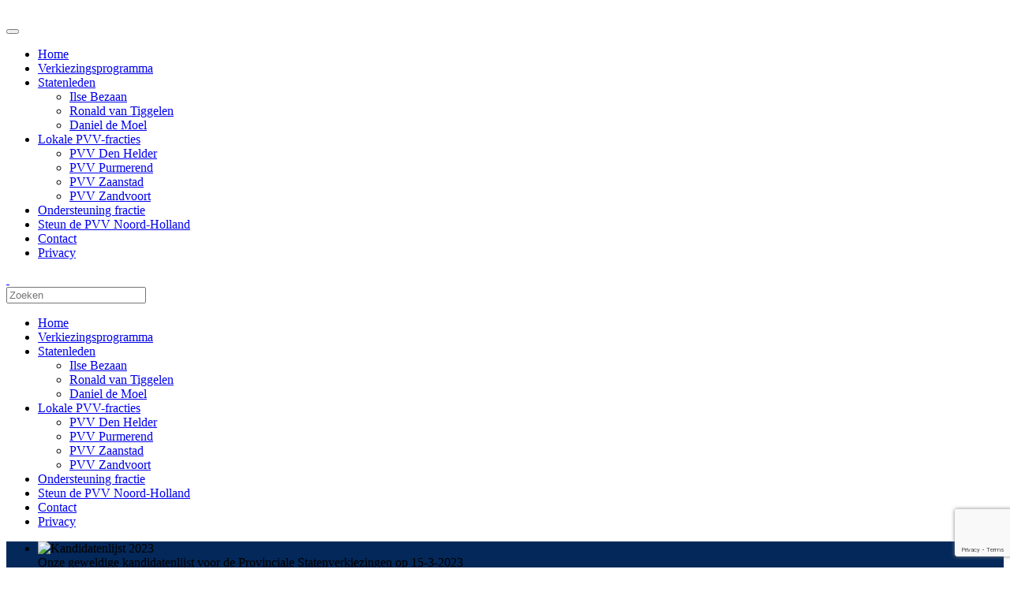

--- FILE ---
content_type: text/html; charset=utf-8
request_url: https://www.pvv-noordholland.nl/nieuws/in-de-pers/1472-pvv-noord-holland-wil-duidelijkheid-over-duinpolderweg-haarlems-dagblad-3-1-2020
body_size: 8115
content:
<!DOCTYPE html>
<html lang="nl-nl" dir="ltr">
    <head>
        <meta name="viewport" content="width=device-width, initial-scale=1">
        <link rel="icon" href="/images/logo/logo-symbool.png" sizes="any">
                <link rel="apple-touch-icon" href="/images/logo/touch-icon.png">
        <meta charset="utf-8" />
	<base href="https://www.pvv-noordholland.nl/nieuws/in-de-pers/1472-pvv-noord-holland-wil-duidelijkheid-over-duinpolderweg-haarlems-dagblad-3-1-2020" />
	<meta name="keywords" content="PVV Noord-Holland Partij voor de Vrijheid, Wilders, Provincie, Provinciale Staten, Noord-Holland, Haarlem,  Statenlid, Statenleden, Van der Sluijs, Van Hooff, Statenvragen" />
	<meta name="description" content="De site van de PVV Noord-Holland, Partij voor de Vrijheid" />
	<title>&quot;PVV Noord-Holland wil duidelijkheid over Duinpolderweg&quot; (Haarlems Dagblad, 3-1-2020)</title>
	<link href="https://www.pvv-noordholland.nl/component/search/?Itemid=301&amp;id=1472&amp;format=opensearch" rel="search" title="Zoeken PVV Noord Holland" type="application/opensearchdescription+xml" />
	<link href="/plugins/system/jcemediabox/css/jcemediabox.min.css?694e8c6cd10a5c458a4efb27d8ee5c83" rel="stylesheet" />
	<link href="/plugins/system/jce/css/content.css?badb4208be409b1335b815dde676300e" rel="stylesheet" />
	<link href="/templates/yootheme_pvv/css/theme.11.css?1676370313" rel="stylesheet" />
	<link href="/templates/yootheme_pvv/css/custom.css?3.0.25" rel="stylesheet" />
	<link href="/media/plg_system_cookieconfirm/css/core.css?4a320630bbb8159353a1e43882b6ae13" rel="stylesheet" />
	<link href="/media/plg_system_cookieconfirm/css/dark.css?4a320630bbb8159353a1e43882b6ae13" rel="stylesheet" />
	<link href="/media/widgetkit/wk-styles-1d8316c6.css" rel="stylesheet" id="wk-styles-css" />
	<script src="/media/jui/js/jquery.min.js?45b231071fc9fcef86ed7c6c9daed9c3"></script>
	<script src="/media/jui/js/jquery-noconflict.js?45b231071fc9fcef86ed7c6c9daed9c3"></script>
	<script src="/media/jui/js/jquery-migrate.min.js?45b231071fc9fcef86ed7c6c9daed9c3"></script>
	<script src="/plugins/system/jcemediabox/js/jcemediabox.min.js?1f7b0a303a8f99b234bb0a0914bb82ad"></script>
	<script src="https://www.google.com/recaptcha/api.js?render=6LcBoacZAAAAAFKrESrj8TAJoy9UMnF0-Q6BJ6Hg"></script>
	<script src="https://www.pvv-noordholland.nl/media/akeeba_strapper/js/namespace.js?0c8b9d63579b65a48e625f8f9658c286"></script>
	<script src="/templates/yootheme/vendor/yootheme/theme-analytics/app/analytics.min.js?3.0.25" defer></script>
	<script src="/templates/yootheme/vendor/assets/uikit/dist/js/uikit.min.js?3.0.25"></script>
	<script src="/templates/yootheme/vendor/assets/uikit/dist/js/uikit-icons.min.js?3.0.25"></script>
	<script src="/templates/yootheme/js/theme.js?3.0.25"></script>
	<script src="/media/widgetkit/uikit2-18629ed2.js"></script>
	<script src="/media/widgetkit/wk-scripts-b69b23b4.js"></script>
	<script>
jQuery(document).ready(function(){WfMediabox.init({"base":"\/","theme":"standard","width":"","height":"","lightbox":0,"shadowbox":0,"icons":1,"overlay":1,"overlay_opacity":0.8,"overlay_color":"#000000","transition_speed":500,"close":2,"scrolling":"fixed","labels":{"close":"Close","next":"Next","previous":"Previous","cancel":"Cancel","numbers":"{{numbers}}","numbers_count":"{{current}} of {{total}}","download":"Download"}});});document.addEventListener('DOMContentLoaded', function() {
            Array.prototype.slice.call(document.querySelectorAll('a span[id^="cloak"]')).forEach(function(span) {
                span.innerText = span.textContent;
            });
        });if (typeof window.grecaptcha !== 'undefined') { grecaptcha.ready(function() { grecaptcha.execute("6LcBoacZAAAAAFKrESrj8TAJoy9UMnF0-Q6BJ6Hg", {action:'homepage'});}); }
	</script>
	<script>var $theme = {"google_analytics":"UA-34683268-1","google_analytics_anonymize":""};</script>

    
<!-- Google Analytics -->
<script>
(function(i,s,o,g,r,a,m){i['GoogleAnalyticsObject']=r;i[r]=i[r]||function(){
(i[r].q=i[r].q||[]).push(arguments)},i[r].l=1*new Date();a=s.createElement(o),
m=s.getElementsByTagName(o)[0];a.async=1;a.src=g;m.parentNode.insertBefore(a,m)
})(window,document,'script','//www.google-analytics.com/analytics.js','ga');

ga('create', 'UA-34683268-1', 'auto');
ga('set', 'anonymizeIp', true);
ga('send', 'pageview');
</script>
<!-- End Google Analytics -->
</head>

    <body class="">

        
        
        <div class="tm-page">

                        


<div class="tm-header-mobile uk-hidden@m" uk-header>


    
        <div class="uk-navbar-container">

            <div class="uk-container uk-container-expand">
                <nav class="uk-navbar" uk-navbar="{&quot;container&quot;:&quot;.tm-header-mobile&quot;}">

                                        <div class="uk-navbar-left">

                        
                                                    <a uk-toggle aria-label="Open Menu" href="#tm-dialog-mobile" class="uk-navbar-toggle">

        
        <div uk-navbar-toggle-icon></div>

        
    </a>
                        
                    </div>
                    
                                        <div class="uk-navbar-center">

                                                    <a href="https://www.pvv-noordholland.nl/" aria-label="Back to home" class="uk-logo uk-navbar-item">
    <picture>
<source type="image/webp" srcset="/templates/yootheme/cache/17/logo-pvv-noord-holland-17e234ba.webp 180w, /templates/yootheme/cache/aa/logo-pvv-noord-holland-aa34a2e1.webp 360w" sizes="(min-width: 180px) 180px">
<img alt loading="eager" src="/templates/yootheme/cache/5e/logo-pvv-noord-holland-5e5512ab.png" width="180" height="26">
</picture></a>
                        
                        
                    </div>
                    
                    
                </nav>
            </div>

        </div>

    




        <div id="tm-dialog-mobile" uk-offcanvas="container: true; overlay: true" mode="slide">
        <div class="uk-offcanvas-bar uk-flex uk-flex-column">

                        <button class="uk-offcanvas-close uk-close-large" type="button" uk-close uk-toggle="cls: uk-close-large; mode: media; media: @s"></button>
            
                        <div class="uk-margin-auto-bottom">
                
<div class="uk-grid uk-child-width-1-1">    <div>
<div class="uk-panel" id="module-menu-dialog-mobile">

    
    
<ul class="uk-nav uk-nav-default">
    
	<li class="item-301 uk-active"><a href="/"> Home</a></li>
	<li class="item-2"><a href="/verkiezingsprogramma"> Verkiezingsprogramma</a></li>
	<li class="item-3 uk-parent"><a href="/statenleden"> Statenleden</a>
	<ul class="uk-nav-sub">

		<li class="item-407"><a href="/statenleden/ilse-bezaan"> Ilse Bezaan</a></li>
		<li class="item-418"><a href="/statenleden/ronald-van-tiggelen"> Ronald van Tiggelen</a></li>
		<li class="item-895"><a href="/statenleden/marco-deen"> Daniel de Moel</a></li></ul></li>
	<li class="item-1237 uk-parent"><a href="/lokale-pvv-fracties"> Lokale PVV-fracties</a>
	<ul class="uk-nav-sub">

		<li class="item-1241"><a href="/lokale-pvv-fracties/pvv-den-helder"> PVV Den Helder</a></li>
		<li class="item-1238"><a href="/lokale-pvv-fracties/pvv-purmerend"> PVV Purmerend</a></li>
		<li class="item-1240"><a href="/lokale-pvv-fracties/pvv-zaanstad"> PVV Zaanstad</a></li>
		<li class="item-1239"><a href="/lokale-pvv-fracties/pvv-zandvoort"> PVV Zandvoort</a></li></ul></li>
	<li class="item-99"><a href="/beleidsmedewerker"> Ondersteuning fractie</a></li>
	<li class="item-94"><a href="/steun-de-pvv-noord-holland"> Steun de PVV Noord-Holland</a></li>
	<li class="item-8"><a href="/contact"> Contact</a></li>
	<li class="item-388"><a href="/privacy"> Privacy</a></li></ul>

</div>
</div></div>
            </div>
            
            
        </div>
    </div>
    
    
    

</div>





<div class="tm-header uk-visible@m" uk-header>






        <div class="tm-headerbar-default tm-headerbar tm-headerbar-top">
        <div class="uk-container uk-flex uk-flex-middle">

                        <a href="https://www.pvv-noordholland.nl/" aria-label="Back to home" class="uk-logo">
    <picture>
<source type="image/webp" srcset="/templates/yootheme/cache/ac/logo-pvv-noord-holland-ac8f237a.webp 300w, /templates/yootheme/cache/2d/logo-pvv-noord-holland-2d0d85b4.webp 599w, /templates/yootheme/cache/dc/logo-pvv-noord-holland-dce1d969.webp 600w" sizes="(min-width: 300px) 300px">
<img alt loading="eager" src="/templates/yootheme/cache/e5/logo-pvv-noord-holland-e538056b.png" width="300" height="43">
</picture><picture>
<source type="image/webp" srcset="/templates/yootheme/cache/ac/logo-pvv-noord-holland-ac8f237a.webp 300w, /templates/yootheme/cache/2d/logo-pvv-noord-holland-2d0d85b4.webp 599w, /templates/yootheme/cache/dc/logo-pvv-noord-holland-dce1d969.webp 600w" sizes="(min-width: 300px) 300px">
<img class="uk-logo-inverse" alt loading="eager" src="/templates/yootheme/cache/e5/logo-pvv-noord-holland-e538056b.png" width="300" height="43">
</picture></a>
            
                        <div class="uk-margin-auto-left">
                
<div class="uk-panel" id="module-tm-3">

    
    

    <form id="search-tm-3" action="/" method="post" role="search" class="uk-search uk-search-default"><span uk-search-icon></span><input name="searchword" placeholder="Zoeken" minlength="3" aria-label="Zoeken" type="search" class="uk-search-input"><input type="hidden" name="task" value="search"><input type="hidden" name="option" value="com_search"><input type="hidden" name="Itemid" value="301"></form>






</div>

            </div>
            
        </div>
    </div>
    
    
        
            <div class="uk-navbar-container">

                <div class="uk-container uk-flex uk-flex-middle">
                    <nav class="uk-navbar uk-flex-auto" uk-navbar="{&quot;align&quot;:&quot;left&quot;,&quot;container&quot;:&quot;.tm-header&quot;,&quot;boundary&quot;:&quot;.tm-header .uk-navbar-container&quot;}">

                                                <div class="uk-navbar-left">
                            
<ul class="uk-navbar-nav">
    
	<li class="item-301 uk-active"><a href="/"> Home</a></li>
	<li class="item-2"><a href="/verkiezingsprogramma"> Verkiezingsprogramma</a></li>
	<li class="item-3 uk-parent"><a href="/statenleden"> Statenleden</a>
	<div class="uk-navbar-dropdown uk-navbar-dropdown-width-2"><div class="uk-navbar-dropdown-grid uk-child-width-1-2" uk-grid><div><ul class="uk-nav uk-navbar-dropdown-nav">

		<li class="item-407"><a href="/statenleden/ilse-bezaan"> Ilse Bezaan</a></li>
		<li class="item-418"><a href="/statenleden/ronald-van-tiggelen"> Ronald van Tiggelen</a></li></ul></div><div><ul class="uk-nav uk-navbar-dropdown-nav">

		<li class="item-895"><a href="/statenleden/marco-deen"> Daniel de Moel</a></li></ul></div></div></div></li>
	<li class="item-1237 uk-parent"><a href="/lokale-pvv-fracties"> Lokale PVV-fracties</a>
	<div class="uk-navbar-dropdown"><div class="uk-navbar-dropdown-grid uk-child-width-1-1" uk-grid><div><ul class="uk-nav uk-navbar-dropdown-nav">

		<li class="item-1241"><a href="/lokale-pvv-fracties/pvv-den-helder"> PVV Den Helder</a></li>
		<li class="item-1238"><a href="/lokale-pvv-fracties/pvv-purmerend"> PVV Purmerend</a></li>
		<li class="item-1240"><a href="/lokale-pvv-fracties/pvv-zaanstad"> PVV Zaanstad</a></li>
		<li class="item-1239"><a href="/lokale-pvv-fracties/pvv-zandvoort"> PVV Zandvoort</a></li></ul></div></div></div></li>
	<li class="item-99"><a href="/beleidsmedewerker"> Ondersteuning fractie</a></li>
	<li class="item-94"><a href="/steun-de-pvv-noord-holland"> Steun de PVV Noord-Holland</a></li>
	<li class="item-8"><a href="/contact"> Contact</a></li>
	<li class="item-388"><a href="/privacy"> Privacy</a></li></ul>

                        </div>
                        
                        
                    </nav>
                </div>

            </div>

        
    




</div>

            
            
<div class="tm-top uk-section-primary">

        <div style="background-size: 2560px 853px; background-color: #032859;" data-src="/templates/yootheme/cache/4d/vlaggen-noord-holland-4d60984b.jpeg" data-sources="[{&quot;type&quot;:&quot;image\/webp&quot;,&quot;srcset&quot;:&quot;\/templates\/yootheme\/cache\/76\/vlaggen-noord-holland-769a8a0c.webp 2560w&quot;,&quot;sizes&quot;:&quot;(min-width: 2560px) 2560px&quot;}]" uk-img class="uk-background-norepeat uk-background-top-center uk-background-image@xl uk-background-fixed uk-section uk-padding-remove-vertical">
    
        
        
        
                        <div class="uk-container">
            
                
                
<div class="uk-grid uk-child-width-expand@m">    <div>
<div class="uk-panel" id="module-131">

    
    
<div class="uk-margin-remove-last-child custom" ><div class="uk-grid">
<div class="uk-width-3-4@m uk-hidden-small">		<div class="moduletable">
						
<div data-wk-slideshow="{autoplay: true ,autoplayInterval: 5000}">

    <div class="wk-slidenav-position">

        <ul class="wk-slideshow wk-overlay-active">
        
            <li style="min-height: 300px;">

                
                    <img src="/images/20230118_174655.jpg" alt="Kandidatenlijst 2023">
                    
                                        <div class="wk-overlay-panel wk-overlay-bottom wk-overlay-fade">

                        
                        
                                                <div class=" wk-margin">Onze geweldige kandidatenlijst voor de Provinciale Statenverkiezingen op 15-3-2023</div>
                        
                        
                        
                    </div>
                    
                    
                
            </li>

        
            <li style="min-height: 300px;">

                
                    <img src="/images/slideshow/DSCN0788.jpg" alt="DSCN0788">
                    
                                        <div class="wk-overlay-panel wk-overlay-bottom wk-overlay-fade">

                        
                        
                                                <div class=" wk-margin">Bewonersprotest tegen Windturbines in Gemeente Medemblik</div>
                        
                        
                        
                    </div>
                    
                    
                
            </li>

        
            <li style="min-height: 300px;">

                
                    <img src="/images/slideshow/demonstratie.jpg" alt="Demonstratie">
                    
                    
                    
                
            </li>

        
            <li style="min-height: 300px;">

                
                    <img src="/images/slideshow/Prinsjesdag-3.jpg" alt="Prinsjesdag 3">
                    
                                        <div class="wk-overlay-panel wk-overlay-bottom wk-overlay-fade">

                        
                        
                                                <div class=" wk-margin">Statenlid Ilse Bezaan voor de Ridderzaal op Prinsjesdag (Den Haag, 20-9-2016)</div>
                        
                        
                        
                    </div>
                    
                    
                
            </li>

                </ul>

                <a href="#" class="wk-slidenav wk-slidenav-contrast wk-slidenav-previous wk-hidden-touch" data-wk-slideshow-item="previous"></a>
        <a href="#" class="wk-slidenav wk-slidenav-contrast wk-slidenav-next wk-hidden-touch" data-wk-slideshow-item="next"></a>
        
                <div class="wk-overlay-panel wk-overlay-bottom">
            
<ul class="wk-dotnav wk-dotnav-contrast wk-flex-center">
    <li data-wk-slideshow-item="0"><a href="#">Kandidatenlijst 2023</a></li>
    <li data-wk-slideshow-item="1"><a href="#">DSCN0788</a></li>
    <li data-wk-slideshow-item="2"><a href="#">Demonstratie</a></li>
    <li data-wk-slideshow-item="3"><a href="#">Prinsjesdag 3</a></li>
</ul>
        </div>
        
    </div>

    
</div>
		</div>
			<div class="moduletable">
						
<div class="uk-margin-remove-last-child custom" ><a href="https://pvv.nl/nederland-weer-van-ons.html" target="_blank"><img src="/images/Nederland_weer_van_ons.JPG" alt="Nederland weer van ons" width="936" height="150" /></a></div>
		</div>
	</div>
<div class="uk-width-1-4@m uk-card-primary">		<div class="moduletable">
						
<div class="uk-margin-remove-last-child custom" ><div class="uk-margin-top uk-light">
<h3>Nederland Weer Van Ons</h3>
<ul style="font-size:0.9em;">
<li><a href="/component/content/8-nieuws?layout=blog&amp;Itemid=337" target="_blank"><em class="uk-icon uk-icon-check-square-o"></em> Onze nieuwsberichten</a></li>
<li><a href="/statenleden" target="_blank"><em class="uk-icon uk-icon-check-square-o"></em> Onze Statenleden</a></li>
<li><a href="/beleidsmedewerker" target="_blank"><em class="uk-icon uk-icon-check-square-o"></em> Onze fractie ondersteuning</a></li>
<li><a href="/contact" target="_blank"><em class="uk-icon uk-icon-check-square-o"></em> Onze contactgegevens</a></li>
<li><a href="/verkiezingsprogramma" target="_blank"><em class="uk-icon uk-icon-check-square-o"></em> Ons verkiezingsprogramma</a></li>
</ul>
<p>&nbsp;</p>
</div></div>
		</div>
	</div>
</div></div>

</div>
</div></div>
                        </div>
            
        
        </div>
    
</div>


            
            <div id="tm-main"  class="tm-main uk-section uk-section-default" uk-height-viewport="expand: true">
                <div class="uk-container">

                    
                    <div class="uk-grid" uk-grid>
                        <div class="uk-width-expand@m">

                    
                            
            
            <div id="system-message-container" data-messages="[]">
</div>

            
<article id="article-1472" class="uk-article" data-permalink="https://www.pvv-noordholland.nl/11-nieuws/in-de-pers/1472-pvv-noord-holland-wil-duidelijkheid-over-duinpolderweg-haarlems-dagblad-3-1-2020" typeof="Article" vocab="https://schema.org/">

    <meta property="name" content="&quot;PVV Noord-Holland wil duidelijkheid over Duinpolderweg&quot; (Haarlems Dagblad, 3-1-2020)">
    <meta property="author" typeof="Person" content="Pieter-Jan Kok ">
    <meta property="dateModified" content="2020-01-03T20:40:34+01:00">
    <meta property="datePublished" content="2020-01-03T20:38:10+01:00">
    <meta class="uk-margin-remove-adjacent" property="articleSection" content="In de pers">

    
    
                        
                    <h1 property="headline" class="uk-margin-large-top uk-margin-remove-bottom uk-article-title">
                "PVV Noord-Holland wil duidelijkheid over Duinpolderweg" (Haarlems Dagblad, 3-1-2020)            </h1>
        
        
        
        
            
            
            
        
        
                <div  class="uk-margin-medium-top" property="text">

            
                            
<p>De Noord-Hollandse PVV wil snel en gedetailleerd van Gedeputeerde Staten horen hoe het staat met de Duinpolderweg. Fractievoorzitter Marco Deen wil meer duidelijkheid over het overleg dat de nieuwe coalitie bij de start vorig jaar aankondigde met de betrokken Noord-Hollandse gemeenten.</p>
 
<p>Aanleiding voor de vragen is een artikel in over de stand van zaken rond het project. Noord-Holland was tot nu de trekker van het project, maar Zuid-Holland wil die rol overnemen.</p>
<p>De nieuwe coalitie in Haarlem besloot vorig jaar om alleen geld uit te trekken voor de verdubbeling van de Nieuwe Bennebroekerweg vanwege de woningbouwplannen bij Hoofddorp. Vanuit het Noord-Hollandse belang zou nog eens naar het uiteindelijk overeengekomen plan worden gekeken.</p>
<p>Zuid-Holland wil door de regie over te nemen proberen de vaart in het project te houden. Als dat gebeurt, wat voor gevolgen heeft dat dan voor het project, wil Deen weten.</p>
<p>De stuurgroep besloot afgelopen maand om in elk geval te gaan starten met de Milieueffectrapportage (MER). Daarbij worden alle gevolgen in kaart gebracht, zoals bereikbaarheid, landschap, leefbaarheid en milieu.</p>
<p>De PVV’er wil vooral duidelijkheid over de twee grote onderdelen van het project: de verdubbeling en doortrekking van de Nieuwe Bennebroekerweg naar de Haarlemmerstraat (N208) in Hillegom en de Poelweg, de nieuwe verbinding tussen de Tweede Poellaan in Lisse en de A44 bij Abbenes.</p>
<p>Over de Poelweg is volgens diverse betrokkenen wel overeenstemming, maar de doortrekking van de Nieuwe Bennebroekerweg ligt in Haarlemmermeer moeilijk.</p>
<p>Veto<br /><br />De gemeenteraad Haarlemmermeer heeft daar een veto over uitgesproken, maar in de stuurgroep stemde wethouder Marja Ruigrok drie weken geleden volgens de Teylingse wethouder Marlies Volten wel degelijk in met de zogeheten middenvariant.</p>
<p>De Haarlemmermeerse gemeenteraad ziet meer in de zogeheten zuidelijke variant, dwars over het Hillegomse bedrijventerrein Horst ten Daal.</p>
<p>Dat was ook de aanvankelijke keuze van beide provincies, maar na fel verzet van Hillegom werd uiteindelijk toch gekozen voor een weg langs Zwaanshoek en door de Oosteinderpolder.</p>
<p>Mocht Haarlemmermeer toch (weer) inzetten op de zuidelijke variant, dan kan de gemeente daarbij opnieuw op fel verzet vanuit de Bollenstreek rekenen.</p>
<p>Volgens PVV-fractievoorzitter Deen is transparantie gezien het omstreden karakter van het plan echt noodzakelijk, stelt hij in zijn schriftelijke vragen.</p>
<p>De PVV was en is overigens tegen het project en ziet de oplossing in kleinere lokale maatregelen, een van de zeven varianten die zijn onderzocht. De variant werd verworpen omdat die onvoldoende soelaas zou bieden.</p>
<p>In Zuid-Holland gaat 50-Plus de kwestie ook aankaarten, laat fractievoorzitter Willem Bakx weten. Hij wil van gedeputeerde Floor Vermeulen horen hoe de zaak er nu eigenlijk momenteel voor staat.</p>            
        </div>
        
        
        
                <ul class="uk-list">

            
            
                            <li>Hits: 2217</li>
            
        </ul>
        
        
        
        
    
</article>


            
                                                </div>

                        
<aside id="tm-sidebar" class="tm-sidebar uk-width-1-3@m">
    
<div class="uk-grid uk-child-width-1-1" uk-grid>    <div>
<div class="uk-panel" id="module-138">

    
        <h3>

                PVV poster 2023        
        </h3>

    
    
<div class="uk-margin-remove-last-child custom" ><p><img src="/images/Poster_PS_2023.jpg" alt="Poster PS 2023" width="639" height="911" /></p></div>

</div>
</div>    <div>
<div class="uk-panel" id="module-124">

    
        <h3>

                Download hier de flyer!        
        </h3>

    
    
<div class="uk-margin-remove-last-child custom" ><p><a href="/images/stories/pdf/Flyer_grenzen_dicht.pdf" target="_blank" class="wf_file"><img src="/images/banners/cover_grenzen_dicht.jpg" alt="cover grenzen dicht" width="898" height="1264" /></a></p></div>

</div>
</div>    <div>
<div class="uk-panel" id="module-118">

    
    
<div class="uk-margin-remove-last-child custom" ><p><a href="/images/stories/pdf/poster-2015.pdf" target="_blank" class="wf_file"><img src="/images/banners/prov-staten-2015.jpg" alt="prov staten 2015" width="400" height="569" /></a></p></div>

</div>
</div>    <div>
<div class="uk-panel" id="module-104">

    
    
<div class="uk-margin-remove-last-child custom" ><p><a href="/images/Bedankt_Mark.pdf" target="_blank" class="wf_file"><img src="/images/banners/bedankt-Mark.jpg" alt="bedankt-Mark" width="400" height="258" /></a></p></div>

</div>
</div>    <div>
<div class="uk-panel" id="module-34">

    
    
<div class="uk-margin-remove-last-child custom" ><p><iframe src="//www.youtube.com/embed/XJkMIL3p-hk?rel=0" width="373" height="307" frameborder="0" allowfullscreen="true"></iframe></p></div>

</div>
</div>    <div>
<div class="uk-panel" id="module-105">

    
    
<div class="uk-margin-remove-last-child custom" ><h3 style="margin-top: 10px; text-align: center;"><strong>Volg ons op facebook</strong></h3>
<p><a href="https://www.facebook.com/PVVNH/" target="_blank" rel="noopener noreferrer"><img src="/images/social_facebook_box_blue_512.png" alt="social facebook box blue 512" width="128" height="128" style="display: block; margin-left: auto; margin-right: auto;" /></a></p></div>

</div>
</div></div>
</aside>

                    </div>
                     
                </div>
            </div>
            
            

            <!-- Builder #footer -->
<div class="uk-section-secondary uk-section">
    
        
        
        
            
                                <div class="uk-container">                
                    
                    <div class="tm-grid-expand uk-grid-margin" uk-grid>
<div class="uk-width-1-3@m">
    
        
            
            
            
                
                    <div class="uk-panel uk-margin"><ul>
<li><a href="https://pvv.nl" target="_blank">PVV.NL</a></li>
<li><a href="https://pvveuropa.nl" target="_blank">PVVEUROPA.NL</a></li>
<li><a href="https://www.pvveerstekamer.nl/" target="_blank">PVVEERSTEKAMER.NL</a></li>
<li><a target="_blank" href="https://www.pvvdenhaag.nl">PVVDENHAAG.NL</a></li>
<li><a target="_blank" href="https://www.pvv-groningen.nl/">PVV-GRONINGEN.NL</a></li>
<li><a target="_blank" href="http://pvvfryslan.com/">PVVFRYSLAN.COM</a></li>
<li><a target="_blank" href="httpS://pvvdrenthe.nl/">PVVDRENTHE.NL</a></li>
<li><a target="_blank" href="https://www.pvvoverijssel.nl/">PVVOVERIJSSEL.NL</a></li>
<li><a target="_blank" href="https://www.pvv-gelderland.nl/">PVV-GELDERLAND.NL</a></li>
</ul></div>
                
            
        
    
</div>

<div class="uk-width-1-3@m">
    
        
            
            
            
                
                    <div class="uk-panel uk-margin"><ul>
<li><a href="https://pvvalmere.nl" target="_blank">PVVALMERE.NL</a></li>
<li><a href="https://pvvflevoland.nl" target="_blank">PVVFLEVOLAND.NL</a></li>
<li><a href="https://www.pvv-utrecht.nl/" target="_blank">PVV-UTRECHT.NL</a></li>
<li><a target="_blank" href="https://www.pvvnoordbrabant.nl/">PVVNOORDBRABANT.NL</a></li>
<li><a target="_blank" href="https://www.pvvzuidholland.nl/">PVVZUIDHOLLAND.NL</a></li>
<li><a target="_blank" href="https://pvvzeeland.nl/">PVVZEELAND.NL</a></li>
<li><a target="_blank" href="httpS://pvvlimburg.nl/">PVVLIMBURG.NL</a></li>
</ul></div>
                
            
        
    
</div>
</div>
                                </div>
                
            
        
    
</div>

        </div>

        
        

    <script type="text/javascript" src="/media/plg_system_cookieconfirm/js/cookieconfirm.min.js?4a320630bbb8159353a1e43882b6ae13"></script><script type="text/javascript">
//<![CDATA[
ccm.initialise({
	settings: {
		autoConsent: "disabled",
		bannerPosition: "ccm-bottom-slide",
		bannerSize: "medium",
		consentCookieDomain: "",
		consentMode: "optin",
		consentType: "explicit",
		notificationType: "banner",
		postUrl: "/index.php?option=com_cookieconfirm&task=setconsentcookie&log=0&format=raw",
		showDeclineButton: "1",
		showCredits: "0",
		showFullText: "1",
		showPolicyText: "1",
		showPrivacySettings: "1",
		tagPosition: "bottom-right",
		token: "0"
	},
	strings: {
		aboutThisExtension: "over deze extensie",
		optinAcceptCookies: "Accepteer Cookies",
		optoutAcceptCookies: "Sluiten",
		closeWindow: "Sluit venster",
		cookiePolicyLinkURL: "https://www.pvv-noordholland.nl/privacy",
		cookiesDisabled: "cookies uitgeschakeld",
		cookiesEnabled: "cookies ingeschakeld",
		declineCookies: "Weiger Cookies",
		errAcceptDeclineCookies: "Cookies konden niet worden geaccepteerd/geweigerd. Uw sessie is verlopen of uw browser instellingen zijn te beperkt.<br /><br />Probeer alstublieft het volgende:<br />1. Herlaad de pagina en probeer het opnieuw.<br />2. Schakel cookies in bij uw browser instellingen.<br />3. Schakel Do Not Track (DNT) uit bij uw browser instellingen.",
		fullText: "Wij maken gebruik van cookies om deze website goed te laten werken. In het kader van de EU wetgeving moeten wij om uw toestemming vragen. Accepteer alstublieft cookies zodat deze website kan functioneren, net zoals elke andere website op het internet.",
		introText: "Ja, ik accepteer cookies zodat deze website optimaal werkt.",
		introTextAccepted: "Je hebt cookies geaccepteerd. Als je cookies wilt weigeren, dan kan dit door op de Weiger Cookies knop te klikken.",
		introTextDeclined: "Je hebt cookies geweigerd. Als je cookies wilt accepteren, dan kan dit door op de Accepteer Cookies knop te klikken.",
		policyText: "Door gebruik te maken van deze website gaat u akkoord met de voorwaarden van het [policylink]Privacybeleid[/policylink].",
		privacySettings: "Privacy instellingen",
		readLess: "Lees minder",
		readMore: "Lees meer"
	}
});
//]]>
</script>
<script defer src="https://static.cloudflareinsights.com/beacon.min.js/vcd15cbe7772f49c399c6a5babf22c1241717689176015" integrity="sha512-ZpsOmlRQV6y907TI0dKBHq9Md29nnaEIPlkf84rnaERnq6zvWvPUqr2ft8M1aS28oN72PdrCzSjY4U6VaAw1EQ==" data-cf-beacon='{"version":"2024.11.0","token":"474b264852654a28b954d7956eba7391","r":1,"server_timing":{"name":{"cfCacheStatus":true,"cfEdge":true,"cfExtPri":true,"cfL4":true,"cfOrigin":true,"cfSpeedBrain":true},"location_startswith":null}}' crossorigin="anonymous"></script>
</body>
</html>


--- FILE ---
content_type: text/html; charset=utf-8
request_url: https://www.google.com/recaptcha/api2/anchor?ar=1&k=6LcBoacZAAAAAFKrESrj8TAJoy9UMnF0-Q6BJ6Hg&co=aHR0cHM6Ly93d3cucHZ2LW5vb3JkaG9sbGFuZC5ubDo0NDM.&hl=en&v=PoyoqOPhxBO7pBk68S4YbpHZ&size=invisible&anchor-ms=20000&execute-ms=30000&cb=kne915pikht
body_size: 48660
content:
<!DOCTYPE HTML><html dir="ltr" lang="en"><head><meta http-equiv="Content-Type" content="text/html; charset=UTF-8">
<meta http-equiv="X-UA-Compatible" content="IE=edge">
<title>reCAPTCHA</title>
<style type="text/css">
/* cyrillic-ext */
@font-face {
  font-family: 'Roboto';
  font-style: normal;
  font-weight: 400;
  font-stretch: 100%;
  src: url(//fonts.gstatic.com/s/roboto/v48/KFO7CnqEu92Fr1ME7kSn66aGLdTylUAMa3GUBHMdazTgWw.woff2) format('woff2');
  unicode-range: U+0460-052F, U+1C80-1C8A, U+20B4, U+2DE0-2DFF, U+A640-A69F, U+FE2E-FE2F;
}
/* cyrillic */
@font-face {
  font-family: 'Roboto';
  font-style: normal;
  font-weight: 400;
  font-stretch: 100%;
  src: url(//fonts.gstatic.com/s/roboto/v48/KFO7CnqEu92Fr1ME7kSn66aGLdTylUAMa3iUBHMdazTgWw.woff2) format('woff2');
  unicode-range: U+0301, U+0400-045F, U+0490-0491, U+04B0-04B1, U+2116;
}
/* greek-ext */
@font-face {
  font-family: 'Roboto';
  font-style: normal;
  font-weight: 400;
  font-stretch: 100%;
  src: url(//fonts.gstatic.com/s/roboto/v48/KFO7CnqEu92Fr1ME7kSn66aGLdTylUAMa3CUBHMdazTgWw.woff2) format('woff2');
  unicode-range: U+1F00-1FFF;
}
/* greek */
@font-face {
  font-family: 'Roboto';
  font-style: normal;
  font-weight: 400;
  font-stretch: 100%;
  src: url(//fonts.gstatic.com/s/roboto/v48/KFO7CnqEu92Fr1ME7kSn66aGLdTylUAMa3-UBHMdazTgWw.woff2) format('woff2');
  unicode-range: U+0370-0377, U+037A-037F, U+0384-038A, U+038C, U+038E-03A1, U+03A3-03FF;
}
/* math */
@font-face {
  font-family: 'Roboto';
  font-style: normal;
  font-weight: 400;
  font-stretch: 100%;
  src: url(//fonts.gstatic.com/s/roboto/v48/KFO7CnqEu92Fr1ME7kSn66aGLdTylUAMawCUBHMdazTgWw.woff2) format('woff2');
  unicode-range: U+0302-0303, U+0305, U+0307-0308, U+0310, U+0312, U+0315, U+031A, U+0326-0327, U+032C, U+032F-0330, U+0332-0333, U+0338, U+033A, U+0346, U+034D, U+0391-03A1, U+03A3-03A9, U+03B1-03C9, U+03D1, U+03D5-03D6, U+03F0-03F1, U+03F4-03F5, U+2016-2017, U+2034-2038, U+203C, U+2040, U+2043, U+2047, U+2050, U+2057, U+205F, U+2070-2071, U+2074-208E, U+2090-209C, U+20D0-20DC, U+20E1, U+20E5-20EF, U+2100-2112, U+2114-2115, U+2117-2121, U+2123-214F, U+2190, U+2192, U+2194-21AE, U+21B0-21E5, U+21F1-21F2, U+21F4-2211, U+2213-2214, U+2216-22FF, U+2308-230B, U+2310, U+2319, U+231C-2321, U+2336-237A, U+237C, U+2395, U+239B-23B7, U+23D0, U+23DC-23E1, U+2474-2475, U+25AF, U+25B3, U+25B7, U+25BD, U+25C1, U+25CA, U+25CC, U+25FB, U+266D-266F, U+27C0-27FF, U+2900-2AFF, U+2B0E-2B11, U+2B30-2B4C, U+2BFE, U+3030, U+FF5B, U+FF5D, U+1D400-1D7FF, U+1EE00-1EEFF;
}
/* symbols */
@font-face {
  font-family: 'Roboto';
  font-style: normal;
  font-weight: 400;
  font-stretch: 100%;
  src: url(//fonts.gstatic.com/s/roboto/v48/KFO7CnqEu92Fr1ME7kSn66aGLdTylUAMaxKUBHMdazTgWw.woff2) format('woff2');
  unicode-range: U+0001-000C, U+000E-001F, U+007F-009F, U+20DD-20E0, U+20E2-20E4, U+2150-218F, U+2190, U+2192, U+2194-2199, U+21AF, U+21E6-21F0, U+21F3, U+2218-2219, U+2299, U+22C4-22C6, U+2300-243F, U+2440-244A, U+2460-24FF, U+25A0-27BF, U+2800-28FF, U+2921-2922, U+2981, U+29BF, U+29EB, U+2B00-2BFF, U+4DC0-4DFF, U+FFF9-FFFB, U+10140-1018E, U+10190-1019C, U+101A0, U+101D0-101FD, U+102E0-102FB, U+10E60-10E7E, U+1D2C0-1D2D3, U+1D2E0-1D37F, U+1F000-1F0FF, U+1F100-1F1AD, U+1F1E6-1F1FF, U+1F30D-1F30F, U+1F315, U+1F31C, U+1F31E, U+1F320-1F32C, U+1F336, U+1F378, U+1F37D, U+1F382, U+1F393-1F39F, U+1F3A7-1F3A8, U+1F3AC-1F3AF, U+1F3C2, U+1F3C4-1F3C6, U+1F3CA-1F3CE, U+1F3D4-1F3E0, U+1F3ED, U+1F3F1-1F3F3, U+1F3F5-1F3F7, U+1F408, U+1F415, U+1F41F, U+1F426, U+1F43F, U+1F441-1F442, U+1F444, U+1F446-1F449, U+1F44C-1F44E, U+1F453, U+1F46A, U+1F47D, U+1F4A3, U+1F4B0, U+1F4B3, U+1F4B9, U+1F4BB, U+1F4BF, U+1F4C8-1F4CB, U+1F4D6, U+1F4DA, U+1F4DF, U+1F4E3-1F4E6, U+1F4EA-1F4ED, U+1F4F7, U+1F4F9-1F4FB, U+1F4FD-1F4FE, U+1F503, U+1F507-1F50B, U+1F50D, U+1F512-1F513, U+1F53E-1F54A, U+1F54F-1F5FA, U+1F610, U+1F650-1F67F, U+1F687, U+1F68D, U+1F691, U+1F694, U+1F698, U+1F6AD, U+1F6B2, U+1F6B9-1F6BA, U+1F6BC, U+1F6C6-1F6CF, U+1F6D3-1F6D7, U+1F6E0-1F6EA, U+1F6F0-1F6F3, U+1F6F7-1F6FC, U+1F700-1F7FF, U+1F800-1F80B, U+1F810-1F847, U+1F850-1F859, U+1F860-1F887, U+1F890-1F8AD, U+1F8B0-1F8BB, U+1F8C0-1F8C1, U+1F900-1F90B, U+1F93B, U+1F946, U+1F984, U+1F996, U+1F9E9, U+1FA00-1FA6F, U+1FA70-1FA7C, U+1FA80-1FA89, U+1FA8F-1FAC6, U+1FACE-1FADC, U+1FADF-1FAE9, U+1FAF0-1FAF8, U+1FB00-1FBFF;
}
/* vietnamese */
@font-face {
  font-family: 'Roboto';
  font-style: normal;
  font-weight: 400;
  font-stretch: 100%;
  src: url(//fonts.gstatic.com/s/roboto/v48/KFO7CnqEu92Fr1ME7kSn66aGLdTylUAMa3OUBHMdazTgWw.woff2) format('woff2');
  unicode-range: U+0102-0103, U+0110-0111, U+0128-0129, U+0168-0169, U+01A0-01A1, U+01AF-01B0, U+0300-0301, U+0303-0304, U+0308-0309, U+0323, U+0329, U+1EA0-1EF9, U+20AB;
}
/* latin-ext */
@font-face {
  font-family: 'Roboto';
  font-style: normal;
  font-weight: 400;
  font-stretch: 100%;
  src: url(//fonts.gstatic.com/s/roboto/v48/KFO7CnqEu92Fr1ME7kSn66aGLdTylUAMa3KUBHMdazTgWw.woff2) format('woff2');
  unicode-range: U+0100-02BA, U+02BD-02C5, U+02C7-02CC, U+02CE-02D7, U+02DD-02FF, U+0304, U+0308, U+0329, U+1D00-1DBF, U+1E00-1E9F, U+1EF2-1EFF, U+2020, U+20A0-20AB, U+20AD-20C0, U+2113, U+2C60-2C7F, U+A720-A7FF;
}
/* latin */
@font-face {
  font-family: 'Roboto';
  font-style: normal;
  font-weight: 400;
  font-stretch: 100%;
  src: url(//fonts.gstatic.com/s/roboto/v48/KFO7CnqEu92Fr1ME7kSn66aGLdTylUAMa3yUBHMdazQ.woff2) format('woff2');
  unicode-range: U+0000-00FF, U+0131, U+0152-0153, U+02BB-02BC, U+02C6, U+02DA, U+02DC, U+0304, U+0308, U+0329, U+2000-206F, U+20AC, U+2122, U+2191, U+2193, U+2212, U+2215, U+FEFF, U+FFFD;
}
/* cyrillic-ext */
@font-face {
  font-family: 'Roboto';
  font-style: normal;
  font-weight: 500;
  font-stretch: 100%;
  src: url(//fonts.gstatic.com/s/roboto/v48/KFO7CnqEu92Fr1ME7kSn66aGLdTylUAMa3GUBHMdazTgWw.woff2) format('woff2');
  unicode-range: U+0460-052F, U+1C80-1C8A, U+20B4, U+2DE0-2DFF, U+A640-A69F, U+FE2E-FE2F;
}
/* cyrillic */
@font-face {
  font-family: 'Roboto';
  font-style: normal;
  font-weight: 500;
  font-stretch: 100%;
  src: url(//fonts.gstatic.com/s/roboto/v48/KFO7CnqEu92Fr1ME7kSn66aGLdTylUAMa3iUBHMdazTgWw.woff2) format('woff2');
  unicode-range: U+0301, U+0400-045F, U+0490-0491, U+04B0-04B1, U+2116;
}
/* greek-ext */
@font-face {
  font-family: 'Roboto';
  font-style: normal;
  font-weight: 500;
  font-stretch: 100%;
  src: url(//fonts.gstatic.com/s/roboto/v48/KFO7CnqEu92Fr1ME7kSn66aGLdTylUAMa3CUBHMdazTgWw.woff2) format('woff2');
  unicode-range: U+1F00-1FFF;
}
/* greek */
@font-face {
  font-family: 'Roboto';
  font-style: normal;
  font-weight: 500;
  font-stretch: 100%;
  src: url(//fonts.gstatic.com/s/roboto/v48/KFO7CnqEu92Fr1ME7kSn66aGLdTylUAMa3-UBHMdazTgWw.woff2) format('woff2');
  unicode-range: U+0370-0377, U+037A-037F, U+0384-038A, U+038C, U+038E-03A1, U+03A3-03FF;
}
/* math */
@font-face {
  font-family: 'Roboto';
  font-style: normal;
  font-weight: 500;
  font-stretch: 100%;
  src: url(//fonts.gstatic.com/s/roboto/v48/KFO7CnqEu92Fr1ME7kSn66aGLdTylUAMawCUBHMdazTgWw.woff2) format('woff2');
  unicode-range: U+0302-0303, U+0305, U+0307-0308, U+0310, U+0312, U+0315, U+031A, U+0326-0327, U+032C, U+032F-0330, U+0332-0333, U+0338, U+033A, U+0346, U+034D, U+0391-03A1, U+03A3-03A9, U+03B1-03C9, U+03D1, U+03D5-03D6, U+03F0-03F1, U+03F4-03F5, U+2016-2017, U+2034-2038, U+203C, U+2040, U+2043, U+2047, U+2050, U+2057, U+205F, U+2070-2071, U+2074-208E, U+2090-209C, U+20D0-20DC, U+20E1, U+20E5-20EF, U+2100-2112, U+2114-2115, U+2117-2121, U+2123-214F, U+2190, U+2192, U+2194-21AE, U+21B0-21E5, U+21F1-21F2, U+21F4-2211, U+2213-2214, U+2216-22FF, U+2308-230B, U+2310, U+2319, U+231C-2321, U+2336-237A, U+237C, U+2395, U+239B-23B7, U+23D0, U+23DC-23E1, U+2474-2475, U+25AF, U+25B3, U+25B7, U+25BD, U+25C1, U+25CA, U+25CC, U+25FB, U+266D-266F, U+27C0-27FF, U+2900-2AFF, U+2B0E-2B11, U+2B30-2B4C, U+2BFE, U+3030, U+FF5B, U+FF5D, U+1D400-1D7FF, U+1EE00-1EEFF;
}
/* symbols */
@font-face {
  font-family: 'Roboto';
  font-style: normal;
  font-weight: 500;
  font-stretch: 100%;
  src: url(//fonts.gstatic.com/s/roboto/v48/KFO7CnqEu92Fr1ME7kSn66aGLdTylUAMaxKUBHMdazTgWw.woff2) format('woff2');
  unicode-range: U+0001-000C, U+000E-001F, U+007F-009F, U+20DD-20E0, U+20E2-20E4, U+2150-218F, U+2190, U+2192, U+2194-2199, U+21AF, U+21E6-21F0, U+21F3, U+2218-2219, U+2299, U+22C4-22C6, U+2300-243F, U+2440-244A, U+2460-24FF, U+25A0-27BF, U+2800-28FF, U+2921-2922, U+2981, U+29BF, U+29EB, U+2B00-2BFF, U+4DC0-4DFF, U+FFF9-FFFB, U+10140-1018E, U+10190-1019C, U+101A0, U+101D0-101FD, U+102E0-102FB, U+10E60-10E7E, U+1D2C0-1D2D3, U+1D2E0-1D37F, U+1F000-1F0FF, U+1F100-1F1AD, U+1F1E6-1F1FF, U+1F30D-1F30F, U+1F315, U+1F31C, U+1F31E, U+1F320-1F32C, U+1F336, U+1F378, U+1F37D, U+1F382, U+1F393-1F39F, U+1F3A7-1F3A8, U+1F3AC-1F3AF, U+1F3C2, U+1F3C4-1F3C6, U+1F3CA-1F3CE, U+1F3D4-1F3E0, U+1F3ED, U+1F3F1-1F3F3, U+1F3F5-1F3F7, U+1F408, U+1F415, U+1F41F, U+1F426, U+1F43F, U+1F441-1F442, U+1F444, U+1F446-1F449, U+1F44C-1F44E, U+1F453, U+1F46A, U+1F47D, U+1F4A3, U+1F4B0, U+1F4B3, U+1F4B9, U+1F4BB, U+1F4BF, U+1F4C8-1F4CB, U+1F4D6, U+1F4DA, U+1F4DF, U+1F4E3-1F4E6, U+1F4EA-1F4ED, U+1F4F7, U+1F4F9-1F4FB, U+1F4FD-1F4FE, U+1F503, U+1F507-1F50B, U+1F50D, U+1F512-1F513, U+1F53E-1F54A, U+1F54F-1F5FA, U+1F610, U+1F650-1F67F, U+1F687, U+1F68D, U+1F691, U+1F694, U+1F698, U+1F6AD, U+1F6B2, U+1F6B9-1F6BA, U+1F6BC, U+1F6C6-1F6CF, U+1F6D3-1F6D7, U+1F6E0-1F6EA, U+1F6F0-1F6F3, U+1F6F7-1F6FC, U+1F700-1F7FF, U+1F800-1F80B, U+1F810-1F847, U+1F850-1F859, U+1F860-1F887, U+1F890-1F8AD, U+1F8B0-1F8BB, U+1F8C0-1F8C1, U+1F900-1F90B, U+1F93B, U+1F946, U+1F984, U+1F996, U+1F9E9, U+1FA00-1FA6F, U+1FA70-1FA7C, U+1FA80-1FA89, U+1FA8F-1FAC6, U+1FACE-1FADC, U+1FADF-1FAE9, U+1FAF0-1FAF8, U+1FB00-1FBFF;
}
/* vietnamese */
@font-face {
  font-family: 'Roboto';
  font-style: normal;
  font-weight: 500;
  font-stretch: 100%;
  src: url(//fonts.gstatic.com/s/roboto/v48/KFO7CnqEu92Fr1ME7kSn66aGLdTylUAMa3OUBHMdazTgWw.woff2) format('woff2');
  unicode-range: U+0102-0103, U+0110-0111, U+0128-0129, U+0168-0169, U+01A0-01A1, U+01AF-01B0, U+0300-0301, U+0303-0304, U+0308-0309, U+0323, U+0329, U+1EA0-1EF9, U+20AB;
}
/* latin-ext */
@font-face {
  font-family: 'Roboto';
  font-style: normal;
  font-weight: 500;
  font-stretch: 100%;
  src: url(//fonts.gstatic.com/s/roboto/v48/KFO7CnqEu92Fr1ME7kSn66aGLdTylUAMa3KUBHMdazTgWw.woff2) format('woff2');
  unicode-range: U+0100-02BA, U+02BD-02C5, U+02C7-02CC, U+02CE-02D7, U+02DD-02FF, U+0304, U+0308, U+0329, U+1D00-1DBF, U+1E00-1E9F, U+1EF2-1EFF, U+2020, U+20A0-20AB, U+20AD-20C0, U+2113, U+2C60-2C7F, U+A720-A7FF;
}
/* latin */
@font-face {
  font-family: 'Roboto';
  font-style: normal;
  font-weight: 500;
  font-stretch: 100%;
  src: url(//fonts.gstatic.com/s/roboto/v48/KFO7CnqEu92Fr1ME7kSn66aGLdTylUAMa3yUBHMdazQ.woff2) format('woff2');
  unicode-range: U+0000-00FF, U+0131, U+0152-0153, U+02BB-02BC, U+02C6, U+02DA, U+02DC, U+0304, U+0308, U+0329, U+2000-206F, U+20AC, U+2122, U+2191, U+2193, U+2212, U+2215, U+FEFF, U+FFFD;
}
/* cyrillic-ext */
@font-face {
  font-family: 'Roboto';
  font-style: normal;
  font-weight: 900;
  font-stretch: 100%;
  src: url(//fonts.gstatic.com/s/roboto/v48/KFO7CnqEu92Fr1ME7kSn66aGLdTylUAMa3GUBHMdazTgWw.woff2) format('woff2');
  unicode-range: U+0460-052F, U+1C80-1C8A, U+20B4, U+2DE0-2DFF, U+A640-A69F, U+FE2E-FE2F;
}
/* cyrillic */
@font-face {
  font-family: 'Roboto';
  font-style: normal;
  font-weight: 900;
  font-stretch: 100%;
  src: url(//fonts.gstatic.com/s/roboto/v48/KFO7CnqEu92Fr1ME7kSn66aGLdTylUAMa3iUBHMdazTgWw.woff2) format('woff2');
  unicode-range: U+0301, U+0400-045F, U+0490-0491, U+04B0-04B1, U+2116;
}
/* greek-ext */
@font-face {
  font-family: 'Roboto';
  font-style: normal;
  font-weight: 900;
  font-stretch: 100%;
  src: url(//fonts.gstatic.com/s/roboto/v48/KFO7CnqEu92Fr1ME7kSn66aGLdTylUAMa3CUBHMdazTgWw.woff2) format('woff2');
  unicode-range: U+1F00-1FFF;
}
/* greek */
@font-face {
  font-family: 'Roboto';
  font-style: normal;
  font-weight: 900;
  font-stretch: 100%;
  src: url(//fonts.gstatic.com/s/roboto/v48/KFO7CnqEu92Fr1ME7kSn66aGLdTylUAMa3-UBHMdazTgWw.woff2) format('woff2');
  unicode-range: U+0370-0377, U+037A-037F, U+0384-038A, U+038C, U+038E-03A1, U+03A3-03FF;
}
/* math */
@font-face {
  font-family: 'Roboto';
  font-style: normal;
  font-weight: 900;
  font-stretch: 100%;
  src: url(//fonts.gstatic.com/s/roboto/v48/KFO7CnqEu92Fr1ME7kSn66aGLdTylUAMawCUBHMdazTgWw.woff2) format('woff2');
  unicode-range: U+0302-0303, U+0305, U+0307-0308, U+0310, U+0312, U+0315, U+031A, U+0326-0327, U+032C, U+032F-0330, U+0332-0333, U+0338, U+033A, U+0346, U+034D, U+0391-03A1, U+03A3-03A9, U+03B1-03C9, U+03D1, U+03D5-03D6, U+03F0-03F1, U+03F4-03F5, U+2016-2017, U+2034-2038, U+203C, U+2040, U+2043, U+2047, U+2050, U+2057, U+205F, U+2070-2071, U+2074-208E, U+2090-209C, U+20D0-20DC, U+20E1, U+20E5-20EF, U+2100-2112, U+2114-2115, U+2117-2121, U+2123-214F, U+2190, U+2192, U+2194-21AE, U+21B0-21E5, U+21F1-21F2, U+21F4-2211, U+2213-2214, U+2216-22FF, U+2308-230B, U+2310, U+2319, U+231C-2321, U+2336-237A, U+237C, U+2395, U+239B-23B7, U+23D0, U+23DC-23E1, U+2474-2475, U+25AF, U+25B3, U+25B7, U+25BD, U+25C1, U+25CA, U+25CC, U+25FB, U+266D-266F, U+27C0-27FF, U+2900-2AFF, U+2B0E-2B11, U+2B30-2B4C, U+2BFE, U+3030, U+FF5B, U+FF5D, U+1D400-1D7FF, U+1EE00-1EEFF;
}
/* symbols */
@font-face {
  font-family: 'Roboto';
  font-style: normal;
  font-weight: 900;
  font-stretch: 100%;
  src: url(//fonts.gstatic.com/s/roboto/v48/KFO7CnqEu92Fr1ME7kSn66aGLdTylUAMaxKUBHMdazTgWw.woff2) format('woff2');
  unicode-range: U+0001-000C, U+000E-001F, U+007F-009F, U+20DD-20E0, U+20E2-20E4, U+2150-218F, U+2190, U+2192, U+2194-2199, U+21AF, U+21E6-21F0, U+21F3, U+2218-2219, U+2299, U+22C4-22C6, U+2300-243F, U+2440-244A, U+2460-24FF, U+25A0-27BF, U+2800-28FF, U+2921-2922, U+2981, U+29BF, U+29EB, U+2B00-2BFF, U+4DC0-4DFF, U+FFF9-FFFB, U+10140-1018E, U+10190-1019C, U+101A0, U+101D0-101FD, U+102E0-102FB, U+10E60-10E7E, U+1D2C0-1D2D3, U+1D2E0-1D37F, U+1F000-1F0FF, U+1F100-1F1AD, U+1F1E6-1F1FF, U+1F30D-1F30F, U+1F315, U+1F31C, U+1F31E, U+1F320-1F32C, U+1F336, U+1F378, U+1F37D, U+1F382, U+1F393-1F39F, U+1F3A7-1F3A8, U+1F3AC-1F3AF, U+1F3C2, U+1F3C4-1F3C6, U+1F3CA-1F3CE, U+1F3D4-1F3E0, U+1F3ED, U+1F3F1-1F3F3, U+1F3F5-1F3F7, U+1F408, U+1F415, U+1F41F, U+1F426, U+1F43F, U+1F441-1F442, U+1F444, U+1F446-1F449, U+1F44C-1F44E, U+1F453, U+1F46A, U+1F47D, U+1F4A3, U+1F4B0, U+1F4B3, U+1F4B9, U+1F4BB, U+1F4BF, U+1F4C8-1F4CB, U+1F4D6, U+1F4DA, U+1F4DF, U+1F4E3-1F4E6, U+1F4EA-1F4ED, U+1F4F7, U+1F4F9-1F4FB, U+1F4FD-1F4FE, U+1F503, U+1F507-1F50B, U+1F50D, U+1F512-1F513, U+1F53E-1F54A, U+1F54F-1F5FA, U+1F610, U+1F650-1F67F, U+1F687, U+1F68D, U+1F691, U+1F694, U+1F698, U+1F6AD, U+1F6B2, U+1F6B9-1F6BA, U+1F6BC, U+1F6C6-1F6CF, U+1F6D3-1F6D7, U+1F6E0-1F6EA, U+1F6F0-1F6F3, U+1F6F7-1F6FC, U+1F700-1F7FF, U+1F800-1F80B, U+1F810-1F847, U+1F850-1F859, U+1F860-1F887, U+1F890-1F8AD, U+1F8B0-1F8BB, U+1F8C0-1F8C1, U+1F900-1F90B, U+1F93B, U+1F946, U+1F984, U+1F996, U+1F9E9, U+1FA00-1FA6F, U+1FA70-1FA7C, U+1FA80-1FA89, U+1FA8F-1FAC6, U+1FACE-1FADC, U+1FADF-1FAE9, U+1FAF0-1FAF8, U+1FB00-1FBFF;
}
/* vietnamese */
@font-face {
  font-family: 'Roboto';
  font-style: normal;
  font-weight: 900;
  font-stretch: 100%;
  src: url(//fonts.gstatic.com/s/roboto/v48/KFO7CnqEu92Fr1ME7kSn66aGLdTylUAMa3OUBHMdazTgWw.woff2) format('woff2');
  unicode-range: U+0102-0103, U+0110-0111, U+0128-0129, U+0168-0169, U+01A0-01A1, U+01AF-01B0, U+0300-0301, U+0303-0304, U+0308-0309, U+0323, U+0329, U+1EA0-1EF9, U+20AB;
}
/* latin-ext */
@font-face {
  font-family: 'Roboto';
  font-style: normal;
  font-weight: 900;
  font-stretch: 100%;
  src: url(//fonts.gstatic.com/s/roboto/v48/KFO7CnqEu92Fr1ME7kSn66aGLdTylUAMa3KUBHMdazTgWw.woff2) format('woff2');
  unicode-range: U+0100-02BA, U+02BD-02C5, U+02C7-02CC, U+02CE-02D7, U+02DD-02FF, U+0304, U+0308, U+0329, U+1D00-1DBF, U+1E00-1E9F, U+1EF2-1EFF, U+2020, U+20A0-20AB, U+20AD-20C0, U+2113, U+2C60-2C7F, U+A720-A7FF;
}
/* latin */
@font-face {
  font-family: 'Roboto';
  font-style: normal;
  font-weight: 900;
  font-stretch: 100%;
  src: url(//fonts.gstatic.com/s/roboto/v48/KFO7CnqEu92Fr1ME7kSn66aGLdTylUAMa3yUBHMdazQ.woff2) format('woff2');
  unicode-range: U+0000-00FF, U+0131, U+0152-0153, U+02BB-02BC, U+02C6, U+02DA, U+02DC, U+0304, U+0308, U+0329, U+2000-206F, U+20AC, U+2122, U+2191, U+2193, U+2212, U+2215, U+FEFF, U+FFFD;
}

</style>
<link rel="stylesheet" type="text/css" href="https://www.gstatic.com/recaptcha/releases/PoyoqOPhxBO7pBk68S4YbpHZ/styles__ltr.css">
<script nonce="5H6JHg_ozkCeOAeyd_PBNA" type="text/javascript">window['__recaptcha_api'] = 'https://www.google.com/recaptcha/api2/';</script>
<script type="text/javascript" src="https://www.gstatic.com/recaptcha/releases/PoyoqOPhxBO7pBk68S4YbpHZ/recaptcha__en.js" nonce="5H6JHg_ozkCeOAeyd_PBNA">
      
    </script></head>
<body><div id="rc-anchor-alert" class="rc-anchor-alert"></div>
<input type="hidden" id="recaptcha-token" value="[base64]">
<script type="text/javascript" nonce="5H6JHg_ozkCeOAeyd_PBNA">
      recaptcha.anchor.Main.init("[\x22ainput\x22,[\x22bgdata\x22,\x22\x22,\[base64]/[base64]/[base64]/KE4oMTI0LHYsdi5HKSxMWihsLHYpKTpOKDEyNCx2LGwpLFYpLHYpLFQpKSxGKDE3MSx2KX0scjc9ZnVuY3Rpb24obCl7cmV0dXJuIGx9LEM9ZnVuY3Rpb24obCxWLHYpe04odixsLFYpLFZbYWtdPTI3OTZ9LG49ZnVuY3Rpb24obCxWKXtWLlg9KChWLlg/[base64]/[base64]/[base64]/[base64]/[base64]/[base64]/[base64]/[base64]/[base64]/[base64]/[base64]\\u003d\x22,\[base64]\\u003d\x22,\[base64]/[base64]/CmgbDth3Ck8O7EMOgwpoDMFrCncOnPcKZYsK2X8OCXMO5O8Kjw63CknNow4N0flUrwqp7woISFmE6CsKyB8O2w5zDkMKiMlrCizZXcDLDogjCvnLCisKabMKfR1nDkzhTccKVwp/Dl8KBw7ILREVtwrI2ZyrCuHh3wp97w7NgwqjCl0HDmMOfwrzDlUPDr0Z+wpbDhsKaQcOwGEbDkcKbw6gfwrfCuWA0acKQEcK+wpECw74dwqkvD8KfWicfwpjDo8Kkw6TCoXXDrMK2woYkw4gyfEkawq4pKnVKRcKPwoHDlAzCqsOoDMO/woJnwqTDojZawrvDhMKkwoJIJcO8XcKjwppXw5DDgcKmPcK8IjYQw5AnwqXCicO1MMORwonCmcKuwrHClRYIM8KIw5gSVQ53wq/[base64]/w7V9wp/DtE1fwqBQw5/Clw/[base64]/EMOGwrl/An3CpjrCphFKw4TDjVPDncOHwq0oPxhyWSR1dTNSNMK5w6UjYDXDkMO1w5LClcKQw4bCijjDusKJw6rDvMOHw6ANeG/DsmkZw4PCi8OWE8Oqw4PDrSXCtUoaw5wvwqlrcMK+wr/[base64]/Dv8OvwqzCnsOWYxLDjcO4wrjCswpHwqpGwobDiAPDmXrDkMOIwpbCjXA6d0N6wr5SJTLDoE7CnHBFEXxuDMKeKMKiwq/Cnm8gLTvChMK2w6DDpnLDusKVw6zCiQFIw65le8OuLCdScMOoV8Ohw73CgVLCtk4FcHDCocK8MUl5DndMw4HDusOPOMKKw6wgw5szNFhVXsObYsKAw6zDmsKHE8KHwpNQwqrDtQLDtMOpw7DDnEEJw6U1w5zDq8KuDUEOP8OsC8K/NcO9wqJlwrUFHz/CmlU+V8Knwq8owp7DpQHCvQvDjzbCl8O5wqLCtMO2RhEXe8KQw53CqsOxwozCgMOUFD/Cm23DssKsY8Khw7UiwrTCncOjw517w4B5IgASw7bClsKMCsO0w4JawqrDt3rClznCk8OKw4zDm8O+VcKSw6E0wpvCk8OQw5dzwpPDiC/DozHDtDFMw7TCn0rCszZAfcKBY8ODw7p9w5DDlsOuacKgIkdoeMOPw5jDqsO9w7bDmsKbw7bCp8OBIcOCbR7Ck2rDqcOTw6/[base64]/[base64]/[base64]/DkcKRw4HDqzvDvgIUwoRhwpbDisKyBMKvQsOOecOjwqtbw5dJwrA+w6wSwpvDiFnDucO/wqrDtMKNw77DhsOsw7FQPG/DiHVsw5YqKcOEwr5NUMO6RB8OwqJRwrpcwqfDn13DogjCgHzCoWhecyR9O8KYVjzCv8OFwohSL8OLAsOiw4DDiW7DhsOBU8OZwoBOwr4MQDkiwpAWw7Y/[base64]/DqsOPRQDCsUEPPxR2wrI5woHCpcO0IzV6w4xlcHgXOWMRPWbDuMKGwr7CrVjDskhEEUxswoPDlkPDtyzCjMOoB3TDv8O2PEbCuMKKPG41A20uHW9iP2jDhxh/woprwrcmO8OkZ8K/woTCrxdTFsKARH7DrsKnwo3CmMOGw5bDl8OzwpfDlybDsMKfGsK2woRow5/CrUPDkm/DpWMnw6d2EsOiOErCn8Kpw6JGAMKVPkXDoy0cw4LCtsKdVcKXw592PsOSw6dtRMO7w78lDMKhOMOBTiJowoDDhAfDrcOoAMKFwqrCrsOYwoFqw5/Cm1fCmsKqw6TCrlrDnsKCw7Buw5rDqghYw75QBnvDoMOcwqvDvAg0RsK5c8KhAkIlIkLDi8OHwrzCgcKtw61Swo/[base64]/DpcKXwqUGwo7Ck8KeWsORw5o2GcKVL8Ofw6kxw7MBw5TClcOJw7p8w6bChcOawrTDh8KuRsOcwrEpEgxAZMO6QFvCuTnCoSHDgsKlZ3IIwrxVw5kmw5/[base64]/[base64]/[base64]/[base64]/Dn2d6w6nCijNKw7jClw0Oa0VqV0/DlsK6VhFoaMKJfxIbwpRYMjcKRkpkNHUnw4zDtcKmwp/[base64]/Cii07X1wrUsONWcOIwooiw6DCnFzDpX1Kw7PDjCYpw5HCgCQULMOfwoZsw4nCksOewpjDscK/H8OuwpTDonU/woJlwo9TXcKHFsK1w4MEZMOgw5kyw5AnG8KRw7w6QRHDmMORwpQXw5M9W8KgDcO9wpzCr8O1RTlWdC3ClwPCtAzDi8KbesK/wpHCrcO5NwgnMwLCiSIuMiNYGMOFw5A6wp49TykwYMOTwqYef8KgwrNVc8OMw6YLw4/DkQnCoAxxP8KCwoTDoMKNw4LDg8K5w5DDkcKaw4TCmMKBw4hLw5FqD8OIZMKXw45Dw5LCtQJVd0wXLsOfKj1sQcKxGAjDkBVmfX4qwrrCv8OuwqTCsMK/ccOzfMKeW0Nnw5NlwqzCiA86R8KXe2fDqkzCscK9P0HChcKEF8ORfQd3GcOHGMO8P1XDsylYwpM9wrotXcK8w6zCnsKEw5/[base64]/[base64]/[base64]/ChMK9w7rCnjcMY2nDnXPDgnnDk8KwcEddAcKXGMOtES0uDgJ3w4d/O1LCg2YgWlgYMcKNW37ClcKdwpnDujYxNsO/cSjCohzDlMKRInNfwpxzMHzCtmIew5rDkxrDo8OUX2HCgMOaw4MwNMK1H8K4SGzCijEowq/Dgl3CicK/w6rDtsKKEWtYw49/[base64]/DvQtwdCnDt8ObT8OwwqhMesKfw7jDiMO+PsOpZMOywpgTw6hsw5F5wqvCsmvCiUsUT8OSw4Z2w6gyLVRHw509wqfDpMKYw6rDnEBXW8KMw5vClDFNwpfDpcOOW8OOVGjCqTTCjBXCg8Kja2vDncOaTcOZw4RlUwcycwTDusOFQGzCikQ/EiZgIU7CgTLDvcKzOsOFP8KBc1zDpDrCpGPDqFlvwpwyS8OmG8OTwq7CvlISb1TDsMKsKgVgw7R+wogNw5kdeAMAwrMfMXnCoAPDvUdZwrbCiMKNw5hpw6HDscOcSmUwFcK1ccO6wodOb8O4w6J0IFMZw5DCrgI9QMOYV8KdPMKWw5w/YcKfwo3CoTUBRgYwCMKmGcKfw59Ub1LDt1IDGMOgwrPDkFLDlT93wp7DmxzCscKaw6bDmyBtYmNzMsO/wqRXOcOXwqvDqcKCwrHDiwcyw7IuenZPRsOGw7vCmCxuQ8Ojw6PCr1Z4QHvCnS5JGcObIsO3bDnDucK9dcOlwplFwqrDixzClhdEPRtYKEHDtMOqKVDCuMOlXcK/[base64]/CsDzClMKJwrEFw510w7E1F8KnEA7DkcKqw4XCo8ONw50Mw5cJMT7Ds30DGsOPw4bCmVnDqMOHX8OHb8K/w7d5w6jDkRzDlE1ZVMO1YMOLEBR2EsKqIcOdwpwcMsOcZnjDkMKzw4jDvcKKTU/DiHcid8KYEwDDmMOiw7Miw4s+OzchGsKiPcKbwrrCvsOtw6HDjsOhw53CrmvDmMKBw71dFQXCqVLCscKVWcOkw4DDhltow7bDlxwrwqnDiXzCsxMKDsK+w5Ffw5AKw4TCh8OawonCiF58IgXDisOvOV9IZ8OYw7EBHDLCtsO7wp3DsUYUw5Fvem0/w4EZw7TCj8OTwqoQwrDDnMOZwphOw5Mkw4JYcBzDkAs7HAxDw4IqQXlrJMKXwp3DvQJRRHclwobDgMKFNS8wA1Qhwo/[base64]/[base64]/CmkHDpcK3w4rChnbDvxvDlFjCsMKvwpnDiMOmIsOUwqQEOcOfPcKcAsOGDcKow6wuw7knw6DDgsKZwp5BMcOzw77DhDYzZ8OUw7o5wpATw4w4w4JQUMKlMMOZP8OuMUssRwtcR33DuybDgMOaA8OPwqYPXnM6fMOAwrjDrmnDqVhAWcKuw5nDh8KAw4HDncK2AsOaw7/DlTvCksOawqDDg1IvJ8KZwoJ0wpxgwpBLwrZOwqx9wqYvA309R8OTYcKswrJHQsK4w77DhsKsw6vDvMK/EsKzJhLDtMKSWwtNLsO9ZBfDrcKpesOpNSxFIsKULEANwobDhTgDV8Kgw6YBw7/CnsKtwpDCscKtw43Clh7CnHjClMK0JQgvRDQHw4zCvGbDrmvDuQDClcK3w5Y6woV7w49VWmdTchjCi1oswrQTw4dXw6rDlCvDnCjDsMK8D2Z1w73DtMKbw7TCgQbCvsKzVcOIw4RnwrMbeShZVsKNw4bDrcObwr/Cg8KKGMOXfRLClj1vwrDCrcOEJ8Kmwohjw5lWJcOWw6xXbUPCk8OawoV6S8KRMT/CrsOQVyQce2JGX2bCvXtkPlrCq8OEClMrTsOATsKnw7XCpWvDhMOdw6kAw57CgTnCi8KUOEPCpcO7Q8KrL3rDomfDmm1YwqZvwohiwpLCjX7Dq8KmRCXCjcOpGUXDoifDj2B5w7vDqjoTwqIHw5TCmWUIwpYyasK2DMK6worDj2U/w73Cn8KYecO4wp1rw7wTwqnCnwgoFWjCoEDCkMKvw4PCgUXDoS42dBkmEsKrwrd3woPDpsK/wojDv1LCowYKwoofRMK8wrnDisK2w4HCrygFwr5dOsKuwpTDhMK6anBiwrwgGsKxWsO/w7w2bWDDlEYPw5fCmcKZYVMha2fCvcKhBcO3wqfChMKgJcKxw7gxccOAYzTDuEbDvcOOV8OJw5zCgMKdw4tDahwgw4B4SDbDssOVw6JYIjLCviHCs8K8wrI/WDUcw7nCuw8swp4+Ig/[base64]/CuDnCucOqJMK8GMKsw7I9woZ5I2x/[base64]/Dn23CrcOyw71zwrAZM3rColUNSwfCjl/[base64]/wrLDhnxDG8KgdsKtw6vDl2jDp8KFYsOGw53CnsKCf2txwqTDl1vDuh/CrU9jUcOqVm5yIsKsw7jCpMKmVFXCpwDDti3CqsKjw6BnwpQ9dsOlw5nDvMO3w5N/woBlIcO0MEhKwoIBTUzDqMO4U8OVw5nCv0YiRQLDlinDqMKUwprCkMOlwqjDugM5w5zDhQDClMK3w4A8wpDDsjERb8KpKsKew5/DpsO/dgXCnkN3w6zDpsKXwrECwp/Dv03CkMOzejEYPxQxdTsnacKTw77CiXIFRcOEw40XIMKUcUnCtcOkwrHCgMOKwpJJLXoCLSwqTzpBesOZwoUHJAXCt8OfM8Kww4oyeFvDtgXCjUfDgMK/w5PDqV1xB1slw4U6CQzCglhmwp96RMK9w6XDiFnDpsOQw65pwpjCpMKoU8KOakjCj8Ofw5TDhMOocMOxw77CnsKDw6AJwqBnwqZswoPCn8OFw5sfwpXDmcKHw4/CrgVKHsOsIsO/WE3DnWkMw6nCkXoxw4vCsyhvwrsaw43CmT3DiSJxMsKSwrlkNcOpDsKlQsKywrciw7jCuxTCosOkN0o6IhbDjlnCiR1rwq12aMOtA1JWbsOwwr/[base64]/[base64]/DnSgXGDIfZC4RwpYoahTDtRnDlcOyUBttBMOuD8KAwpNpUlbDjXHCmlE/w7InalfDt8OuwrDDgxnDlMOSfMOAw60CFDsJGRLDlA5PwrbDvMOyLyrDvMO1DDolDcOww4nCt8O/w4vDmE3CpMOQLQzCo8O5wpxOw73CoRPCmMOzEMOnw4YbP0QwwrDCsTJgbBnDgiI6Xz8Iw4Ypw7TDg8OHw7M5T2BiDWoXwojCkh3CjEYwaMKaAjnCmsKqflbCuSnDiMOBHyomJMKuw6bDrnwyw6jCuMObWcOKw5nCicK/w45awrzDvsKffzzCoWR9wrLDosO1w6gcfiLDhsOUY8KSw6wVDsOJw7vCgsOiw7vCg8OyNcOEwoLDgsKpfCIcYkhlOHIEwoMHVQJJDGcMIMKmN8OMZinDh8OdLWMkw5rDvB/CocKPPcO7FMK2w7jDrjgbTRUXw55GM8KRw6BcA8OCw4LDnk7Cq3UZw7fDlzpQw7JoCmRCw5TDhMOPPXzDk8KvEMOlccKbY8Ofw77Cl3HDhcKdX8OuLGbDuCzCn8OEw4HCpxQ0bcOxwplTEXRJO2/CkHYZX8Kgw7hEwr1UY1LCojrCpHAZwqpXw4nDu8OGwoLDh8OOBDpBwrIgfMK8QnwITy3Cl3ldTCpXwrQVR0VDdlR4f3pHA3U5w5oYLXHDsMOmcsOIwp/DtQLDnsO5BsK3IyklwpjDj8K6HxBQwrFtYcOEw6jDnBTDvMKRKBPCs8KHwqPDqsODw7VjwpzChsOXDmYVw6bDiE/CmgvDv2sHbGcVCFxpwr/Cl8OLw7wLw7HCo8KgMVrDo8KUYzTCtF7Djh3DviBaw48XwrHCgktswpnDsFpHZE/CnGxLXVPDr0Ipw57ClMKUGMOXwqzDqMKeKsKDf8KUw7hkwpBEwpLCoGPCnyUww5XClC9Ww6vCqCTDqcK1GsOxTypoB8OOfwoCwozDocOcw6NhGsKOSGHDiGPDjzfCm8KhIwhQLcO6w43CkyHCrcO/[base64]/ChMOZfyhQck3DpS5twrfCr8KKZ8O9B8OHw5nDtF3CiHJVwrrDusKIG2nDqlVgA0XCpUoRUz9IXirCtGhVwoYLwosbeSl8wq10EsK+YcKSB8OiwqnDu8Orw7HDuXjCoD0yw5dBwqlAIgXCtQ/CrWcxTcKxw6V3BU3ClsOZOsKpNMORG8K7GcO4w4XDpGXCr0zCo2BtGsKKOMOENsOYw711JwIvw7pCVGJNW8Oafhs7FcKiTWoCw7bCvTMFBzhUPMOSwoAabl7CiMOvTMO0wrfDqVcma8OSw7ATRcOiHj57woBSQB/DrcO1d8OGwpzDgkrDoDk/w40jZ8KrwpzCoW5De8OgwoZEE8Ohwrpjw4PCmsKoFiHCscKAR3zDijQLw48AScOfYMObFMOrwqI4w4/ClQhMw5kow60Ew5xtwqAaWsKEF3R6woI7wox6DTbCjMOTw6rCowkGwqBoU8Onw5vDicKoWhVcw7rCs0jCoHvDrsKhSw4VwrvCj1IEw6jChQ1TXW7DscOcwog3wr/CkMO1wrgJwo48LsOWw53DkGrCvsOgwqjCisKqwrxZw68XBhnDvkx6woJKw4lxCyTCoSssR8KrF0klCXjDk8KTw6LDp0zDq8KMwqBCPMK1f8KqwoQywq7DocKAU8Khw50+w7Uew64aelDDsAFnw40Xw4k1w6zDrMOMLMK/[base64]/Ctxh7ZwTCngwdwqlXwphLVEEVGcOxw7TCp8K2wrtfw6LDtsKGd3vDosO7wqoZwonCmlLCh8OdKBPCk8Ksw5htw7kcwqfCocKwwpsCw6PCsFzCucOuwoh1MDDCn8KzWkbDmnYwbH7ClsO1CsK8W8K8w4Z6BMKBw713RFlUJi/CjxsJHRp4w7BaTH06fhg3Mko7w6syw5IpwqAhwq/Cshc0w4lnw4tdWsODw71ZEcK/H8O7w5Yzw4N1a0hjwqJ1AsKow6Rgw7fDsnB6w79AH8KpYBlbwp/CrMOSX8ODwqwkBSggP8KlHVDDvx9Qw7DDisOkNmrCsCHCpsOzKsK0VcKrbsK1wpnCpX4awr8mwpHDi1zCucOBO8OGwpzCgsO1w7ZMwrlxw5kgEmjDocKHYMKBTMOVB1DDq2HDisKpw5XDr3wZwrhlw7XDmsK5wq5/wq7Co8KJWMKOW8OlHcKdT2/DsQZ9wpTDkXpXcQjCl8OzVk12EsOkFsKOw4FsXXXDtcKwD8OZcTvDrVjCksOXw77DoXpZwpcFwphSw7HCvTLCjMK9LAoowoo8wqDDicK2w7XCk8O6wppGwrXDkMKtw57Dg8Kkwp/[base64]/w7QvFwt4HsOEwrbCkcKLw4zCqxbDnToaIsO0Q8O8d8Kpwq7CisO7Dh/Dn0AIPRvDpsK3EsOGHXwhTMOhM27DucOmGcKGwojCpMOAH8Kmw4rCum/[base64]/woNZSEPDq8KINcKeZifDuUXCqXs1CMO7wrIrVg0zG13DkcOkHlPDi8OXwqVEecKvwpTDt8OITsOKeMK8wovCuMKAw4nDuD5Uw5fCrMKafMKNUcKNb8KPPzzCjnfDgsKRMsODMGUIwohKw6/CklTDrjAZOMKbS0XCgV5cwqIuNR/DlxHCqlXDk1DDucOZwrDDp8OVwo/CgyrDmy7Dr8KWwrkHOsKMw7xqw4vCjxwWw59EGB7DhnbDvsKYwql2BEfCrgvDkcOHV0rDoAsWPWJ/wpACBsODwr/ClsOmeMKjW2QHeiQ3wqIKw5rChcOrAHY7WMOyw4cXw69AbEAnIXnDk8K9RBcRXgrDosOtw5vDhXPChsO8PjxFABHDn8OQBzzCscOUw6DDkzbDrwEIXMKww4lpw6bDriYqwoLDoVBjDcOcw5diw41AwrBYOcOEMMKIKsOFTcKCwog8wqwFw68GcsORHsOEGcOEw5/ClsKswoXDoSJWw7/DnmQxKcOCfMK0QcKKeMOFDjJzZcOpw6rDrcOlw5fCvcOJYTBuT8KNUVtswr7CvMKNwqDCgcKuKcO7DCd4VQ9tWX1HW8OqEMKXwqDCkMKzw7s4w6rCnsK+w5BFMsKNdMOra8KOw7Qsw6zDl8OBwrzDtMK/[base64]/wpvDhsKpZMOQw5ZCwpEyw5h5NsOywqltw7c2wp1LKsOgC2FZbcKow6Ibwo3Dr8O6wpp1w5TDrCDDkxrDvsOvDWZHI8OGa8KSEloPw7dRwogMw7U9wrZ3w77DqyrDm8KIL8KRw5Udw6DCkMKja8KEw6DDnD1NSRfDn2vCgMKaC8KTMsOafBVRw4o5w7TDql0Owo/CpHoPasOodCzClcOvNsKUQ1xMMMOsw5sIwrsfw7bDhzrDtRNlwp4ZU1/CnMOEw6/DqsOowqQlZjgqw6Jqwo7DjMOPw5IpwosSwpTDhmw8w6xgw7kDw5Aiw6wew77DgsKWM23Du11rwq19WR0hwpnCoMO/[base64]/wqPClMOFwpUxwpLCgcKgwocGTCBeATAMwpp3w5rDvsOlQsKJWyfDisKIwpXDtMKZJ8O3dcOdHcOoWMO8YE/DkA3CoQHDskjCn8OxGTnDpHfDn8KNw6EtwozDlyNswoXCtcOYI8KnZF8NcG4uwoJPSMKCwoHDrmtZNcKNwoJww7syIi/Dl3NbKD8dLh3CkldxPwbDuybDv1piw4fCim94w5bCtcOIDXhLwo7Ck8K3w51Hw7Ziw7goW8O4wqfDthXDhVzCuXxDw7PDmUHDisKhw4APwqYxXcKdwrjCicOjwrk0w5wLw7LDmwrCgDl8Rh/CvcOgw7PCucKdHcOow6/DpnjDrcO8QMK0AW0Pw43CrsOwHVQxY8Kwdxs/wq8KwooFwpgXb8K+PW/CrcKEw7A5FcK6ZhQjw5w8wpnCskNAfMOhU1XCr8KHaWzCkcOTMRZTwqBpw4cfesKHw5vCpsOyEsOScCcnwqzDncOZw7sKNcKJwrIAw57DrChEXMOTKx3DjsO3aDvDv2jCjXbCnMKqwqXCjcKgFnrCpMO0IAU1wq84ERQkw6YbYX/ChhTDimcHDcO6YcORw4bDmU3DmsOSw7PDrgXDtnXDmgXCo8Kdw5Uzw5IyRxkaAMK9wqHCiQfCmcKIwovCiTB/D2tiFjHDuBwLw73Dni49wrhmGAfCpMKqw7bChsOTaSDDu1DCosKYTcO0B3kCwpzDhMOow5jCrEE4LcOkCMOtw4bCnGjCqmDDiFbCoz3CiQ9DEcK3GVx8HyoTwpRkUcOTw7YBacKFahkaTHDDuCrCocKQCFbCmCQfAcK1CyvDjcOnMHTDhcOWT8KFBCs9w4/DisO7fS3ClMO+dk/DuRk5wrtpw75vw54mwrwjwp0LWHHCuV3DncOMV3w2Yy3CmMKywp8OGWXDqcO7NwvCmjfDu8K0cMOgBcKaW8Oew6Fiw7jCoGrCqk/[base64]/CgGtGw6rChUPDqcKTw5pKO8K/w5rDghQvHgfDtyZCTlbDvU0zw4DCiMOVw6hVazQVIsODwo7DncKWV8KPw5xywo07ZsO+wo4aVcOyKkokDUBFworCrcO7w7LCt8OgFzstwo8PQMKOPyDCjDDCnsKWwq0ZE2k6wo9mw5F2FcOFNMOiw7I9XXJ5AS/CocO8ecOjYMKEF8O8w4Uewq1VwobCkcK6w60SPGPDicK2w4wxATTDusOcw4jCt8O2w7JJwpBhfFDDiyXCqR/Ci8O5w5vCgiFdKMKlwozDomBlIyjCvBAkwr8iIsKXQ3l/dHfDs0Zrw5RPwr/Dow3Cn303wox6DDPCsnDCrMORwqtGR1TDoMK6wrHCisOXw5MHWcOYOh/ChsOWPy45w7sffRJoSMOiU8OXAl3DhWk/dlDDqWpOwpULIE7DlcKgM8OCwonCnlvCqMK+woPCpMOuJ0Y+wqLCk8OzwoZxwrcrNcKBK8K0X8K+wpUpwrHCvjXCpMOfIjTCtmXCiMKCSj3DgsOHa8O+wo/Cp8ODwpcMwqxZbF7CqcO5Jg0mwpDCsSDCq0HDjHkaPwlPwpvDllcALULChFDDssKZdi8lwrVIPQVna8KBfMK/YFnCoCLClcOQw6N8wp1SewN/w5wcwr/CnRvCljw5BcOvek8ZwoATe8KbAcOPw5HCmg0dwr0Sw4/CoFjCsnHDuMK+FlXDkCvCiVJOwqAPYTDDqsK/wpEoCsOlw5PDllDCmGDCnztPYcKKUMKnLsKUNnt8WH1ewrp3wovDlCNwAsOww6zCs8K2w54WCcOFN8KrwrMLw5UnJsK/[base64]/ClcKTw4UodcOmwrjDlDvDj8OIfMOkGh/ChsO7KBHCqMKEw696wpLCl8ORwoEJPz/CiMKjEDErw67CqgJbw4/CjR9AaFQqw41Vw6hLa8OKKHbChQzDscOSwr/ClywQw5DDhsKLw4PCnMOZScO/Rk7CsMKVwobCvcOBw5ZSwprCjBwfMWFCw57Cp8KeBgR+NMO8w6JjWGfCqcKpMhDCrF5nwrE0woVIw5xBUicDw6bDkMKSZxHDhRwSwo/[base64]/w4bCqlLCgMO0HwEDNl0ZY2DDpiJ6wo7CkDbDhMO4w7TCtw7CgcO9TMKwwqzCv8OFAsOMIxHDpQoXJsONBnvCtMOKc8KSAMKUw7jCg8KTwoorwpvCvUPCtTJ3fXNpW3/DpWzDjsOFX8O/w4HCicKPwrXClsOlwph0WQA4PQUJTXoCQcOrwo/[base64]/wpZ/fcKjJF/Djm3CrMK/eVlEQkfCiMKVI3/CnlBAw6Mnw4NGPxc1Y2LDpcKAI1vDqMKnFMKze8O2w7VIe8KjDFMFw7XCsi3Cjzldw6dOSltTw6Vqw5vDh13DpGw+MGpdw4PDicK1w60Jwr0wEcKkwp0vw4/DjsO0wq3ChQ3DusO/[base64]/[base64]/DrhvDgMKNwoMCwpx3JsO7w4dcw5MFZsKawoolIsOacH9NE8OEAcONEy4cw4cZwpTCiMOAwphZwpXCijXDjwBsYzTCpTnDksKWwrNgwpnDvBzCqy8WwqvCo8OHw4DCvwoPwqLDm2PDl8KTSMK3wrPDrcKxwr3DmmYrwp5/wr3CqsOtB8KkwrHCqhYeICJReMKawo1XWgIOwp1VQsOIw4rCosOvQC7DjMOCW8KxUsK6AVcAwovCqsOhVi/Cm8KvN3rCksKwQ8KcwopmRBXCgMOjwqrDqMOCHMKTw7oCw7ZbXRE2F1FJw7rCi8OXRVBhJsOpw4zCssK0wrhpwqXDvUZhFcOtw4dtDTHCr8O3w5XDmW7Dni3DhcKCw7RzfkBHw4c4wrDDtsKGw44GwovClHlmwqLCkMOReWlRwrE0w4sPw5t1wrk/dMKyw7ZocDMyAxDDrE4WIAQ/wpDCtxxdLkHCnDTDj8KcX8K1EG3ClVdyOsKwwoDCtDENw63CuS/CrMO1WMK9M1sOWMKGwodLw70AccO9XsOtGCvDsMKYaGcnwobCkXFTMcOTw4/CjcOUw5LDjMO3w6xzw7w/wrlNw41rw4LCknhRwrFpEBvCv8KPSsOAw4pNw7fDlmFLw4ZBw6fDqVXDsibCnMKmwp5DBsOHHMKMAirCssKIEcKaw6VxwoLClxN0wqohD2DDuD5Rw64oMCFtR0/Cs8KSwqzDjcOAZSB3wrbCtEERTMOyAjF6w4V8wqnCllzCnWjDsV7CsMORwrASw7t/w6HCiMOoT8OeJxjCrcK8w7Uxw4ZCwqRdw6ljwpAJwpxvw7IYBVpxw7YgB0sUeDDCsHwqw5XDjcKcw6XCncKBF8OnMsO1w7ZIwodjbW3CiSANNXQEwrjDjAsFwr/DicOswr82WRIGwqPCq8KMEXfCgcK+L8KBABzDtFEMLRLDqcOVbxxbTMOtb2bDocK4d8KFWSDCrzQyw5LCmsOVJcOAw43DuSrDosO3eGfCnRRfw6l5w5Rew4FeLsOUGVMaSwkfw55dHjrDrcOAHMOxwpPDp8KfwoJ9CjTDjmbDpV52YBLDosODNcOwwqo/ScO0EcKMQMK+wrMuTAE3UwHDicKxw4k2w7/CvcOBwoUjwoEiw4EBPsKbw5Q0H8OnwpMgJT/CrhFSA2vChgDCj1k7w73CvU3ClcKuw7HCjQgtTsKrXVsZa8OjRMOnwonCkMKHw4wsw7vCt8OrTm3DsU1GwqHCk099WcKawoRfwoLCmTDCjR55fzozw6TDnsKdw5FkwrN5w5/DnsK4RyPDhsKtw6dnwrltS8OGMh/Dq8OJwrHCksKIwrnDm3NWw7PDjRolwqc3dTTCmsOFMQZTXgUYNcOBSsO6Bkt+N8KQw4vDuWovwq8NNnLDpXB2w7HCqXDDu8KHLhliwqnDh3lIwqDDvgtaeEDDhg7CmwHCt8OVw7nDrsOVdU3DvAHDhMOOHDZPwovCrlp0wo4WVcKVIcOoRjZ6wqRCZsKdIWsAwrw/wrvDmcK3OMOaZwvCnTPClk3Dg0nDnMOAw4XDocOVw7tMFsOAZApBYF0rIBvDgWPDmnLCn3bDilY8LMKABcKRwqDCjQfDi1DDicKGfD/DicKxBsOgwpTDn8KeccOnFMKNw5AYPGc+w4fDiVrCucK7w6bDjQLClWPDlwEXw6HCv8OtwopKYsK0w6TCoGrDocOUMVvCqsOQwqIBZwxaNcKIBlZGw7lWf8OawqjChMKfM8Kvw6DDksKawqrCvk92wrBkw4UKw6XCusKhHG/ClELDusK2Zz4Kwo9owpJnB8K/RAAOwqXCu8OKw5cULVYBYsO3XsKee8OaOT4pwqFNw6cFNMO1JcOJfMOvO8Ogwrd9w6bDqMOgw6TCs1BjOsO/w4BTw4XCtcKGw6xlwod7cwlpTcOww7gSw7AHCiPDsmTCrsOwNTbDqMO1wrHCtxvDuQlTWS8LX1PClD7DisKKIGsewoPDjsKYcREYHcKdJF0pw5N0w4cgKMOSw6XCngkbwrIgKHjDvBPDk8KZw7o9O8OnZ8OCwpZKWDLCo8KXwq/DqcOLw5PCnsK7fATCncKuN8KOw607VlgSJyvCgMK5wrbDjMKZwrrDojFXIn1IYybCuMKQR8OGXMK/w5jDu8O4wqwLWMO5bsKVw5rDo8KWwr7CsRJOJMKAND0iEsKJw6gwQcKVBsKpw7PCs8OvcRx2M1vDr8Ove8KoFUc1d1XDkMOoMU9mMEISwqkxw6hdBsKNwp9sw6LCsgI5Zz/CrMKhw6h8wrA+ClQcw63DqcOOD8KTZ2bCiMODw7nDmsKnw4PDrcOvwpTCpxbCgsKewpcww7/CgsOiBiPCowdOKcKSw4/[base64]/CmcKHwr5Cwr8dcWTCnMOhHnVFwozDuMKYEQgFbsOjPUzCoC0Awrldb8Ovw7o0w6JiHVEyCxAlwrcsIcOKwqvDmh8gI2XCksO6E0zClsO1wooTOy0yLA/DjDHCmMOIwpnClMK6JsOzw6oww4rCrcKIG8KCeMOMA2NgwqhYc8Opw61cw5nCuwjDp8KVO8OIwofCnVfCp3rCnsKfP3xxwp1BeyzCqQ3DvDDCr8KoCCltwoDCvGDCs8Oaw7HDo8K8BR4lKcOvwoXChy/Dj8KKMGdWw5wNwoLDnFXDkQh7L8Ogw6bCqcODOUvDh8KaTTfDs8OtXibCu8KaQFbCmmM/M8KwZMOlwrTCpMK5wrDDpXrDiMKBwo9xWsOowohrwqHCi3rCtynDusK0H0zCnCXCk8OVCG7Dr8OYw5nCt1pZf8OoIxbDtsKjGsO2ZsKSwowuwqFPwo/CqcKTwrzClsK8wqAqwrHCh8OXwqzDt3HDl1luBCNrbhJ2w65AK8OHw7F+w6LDoyIMSVjCrE0Ww5kUwpRrw4jCgDXDg1Mrw7HDtU9twprDun/[base64]/CkTNcbT8gw5fDnMKfJsOVwojDqQITwqwvPxnDlsK8cMOEK8KOSsOXw6DDiX9Ow7rCvcK/wrhKwpDCiUfDqsK+SMObw74xwpjChS/Cl2Z5RVTCusK0w5tSZFHCv3nDpcKdflvDlioJBxzDmwzDv8ORw70XTD1FJcOrw63CvHV6worCpMOmw4w2wpZWw6gmwpMSNcKjwrXCuMOVw4cpEk5PYcKVakjCp8KiKsKRw541w4Qzw58Nd249wpDCl8Omw4fCt3x/w5JTwqNbw5pzw47CjBvDvwzCrMK7FhDChcOrZm/ClcKNM3fDh8OIa3NWYHFMwprDlD87wroew4dpw5oDw5EbazXDl0EwOcKew7/CgMOvPcK/Th7CoXoVw6J9wrHCqsOPMBgCw5zCncK6EUbDt8Kxw4TCgDXDo8KvwpcLH8K4w4tHRQPDt8KXwrzDnz/Ck3LCjcOJDlnCiMOfX13DlMK9w4tnwpDCgyVewofCt0bDmyLDl8ONw5zDrG0mw73DgMKiwqzDu1DCgsO2w7jDgsO7KsKieTxOAsOWRlFrK2Ilw5xZw6rDthHCt3vDnMOzOwPDpjPCiMKZVcK7w5bCvsOnw48Hw6rDpwnCuWIuFmQew7vDrz/Di8OtwonCicKLeMO4w7ohOApqwro0TXtmUxppF8KtIVfDiMOKcTAtw5cbw5rDg8KddsK/bCfCqhROw7ZXN37CtlssWcONwqLDjWnClgZhecKoUCJrw5TDhW4uwoQtRMKww7vCh8KxG8OOw5nCqFLDuUt/w6dvwqHDvMO1wrU6OcK4w43DgcKlw6caAcKxdcOXKlHCvhDCssKkw6JrD8O6aMKzw7cDOMKEwpfCrHYzw73DtAXDhgg2L3lMwosrZMK3w7HDiXzDrMKLwoXDuBkEDcO9QsK6GG3CphjCiQQoKhPDnXZTMMOcABDDq8KfwrF8RwvCrEbDrnXCgcOIAMObHcOQwp/[base64]/CuCvCmTzDlyXCtylJScOvM3cBw4JewoPDicKrw4/[base64]/CsS/Dmw/[base64]/CrhgqUMK7w6Z2AUfDssOuIMOkMk7Cg1wGUmNzZ8OaeMK0wqwaVMOLwpTCn1I7w4fCo8OQw4jDksKZwp/[base64]/w4tXInfCjlXCnXAswrzDomLDtwvCi8KPQcOWw6N6wqLCkEzCuWLDoMO9fiDDvsOOR8Kzw6nDv150DmDCpsOoQ1/CmnZjw4LDrsK3SFDDnsOJwp4GwpEJJMKIF8KDeVLCmm7DlxkHw6t2WlvCmsOIw6nDjsOlw4XChMO6w612wpxEwr3DpcOowqHCmMKswq9zw4LDhiXCu3Anw5zDuMKRwq/Dt8Kqw5zDi8KRFm3CksK/[base64]/w5xkQGbCjDXCvsO8wpLDoClPbAAGwolWCcOOw59JWMKjw7pCw6QKYcOBYFZnwonDs8OHJcOxw5UUbzLCoF3CklrCqywLcS/Dti3DmMOHMkFdw747w4jCiUYuGj1eFcKGAS3Dg8OjScOLw5JyecOJwokPw7LDnsKWw7o5w51Ow69dbMOHw54YIhnDkitzw5U3w5/CvcKFHi8ND8ONMwnDp0rCvz86Iz8RwrtpwqTCmVvDqQDDnAdWw5bCpT7DhkZYw4gTw5nDhHTDicK+w5RkV1hHbMK+w5HClcKVw7PDtsKcw4LCmlt0KcOGwrt7wpDDtsKKIhZ0wpnCjRN/T8KpwqHCicOeL8Kiwp0NNMO7NMKFUjdTw5AOLMOiw7rDglTClMOsQGcGYi9Gw6nCnUEKwo7Dj1oLAcKYwrZRRMOlw5rDl0vDv8ORwq3DknxELwDDhcKXGXnClkl3JxHDgsOZwpHDq8Kwwq3Cqh3DjcKDND3CpMKMwpg2w4DDo3phw7gQP8KufsKnw6/DkcKieFpmw7TDgFUvcTJZOcKiw4BDQcOwwoHCvnzDrDtzLsOONl3CkcKnwpLDjsKXwobDpFl0IBkwbX54PsKawqxDZFDDjMKYR8KlPTvCkTLCpCPCr8OQw5vCuzfDmcKywpHCl8OIKcOnPMOoNmDDrUYWdMK0w6zCmMKvwrnDpMKjw7x/[base64]/[base64]/[base64]/[base64]/CnMKswrTDvzPCvnzDmMKfwrM2wplbwrl2LMKOwrnCsSpOdcKyw5ETe8OpZcOObMKtKwRyMMKxKsOIaVMBaXdOw5pxw7vDiGoXeMK6Hx0/w6FoKFDDvxHDp8O6wrsqwqXCvMKww5zDvn3DpncowpwtQcOww4NQwqbDq8OiEMKHw5XCkCEiw5NPKcKAw4E5ZVg5w7/DvMODLMOYw5w8ZgLChMO5bMKGwovCgMOpw7UlE8OSwpbCvcOmW8OnXB7DisO5wq/CuBrDrhPClMKGwonCosO/d8OHwpfCi8O3U2fDskXDoi7DocOewpJYw5vDsyY6w45zw65IN8KkwrfCqBHDm8KHJsKib2UFGsKYJFbCl8OOMWZiD8K0d8KZw7BHwojClyJiB8OBw7c3Zi/Dl8Khw6vDuMKpwrt7w6jClEIwdcK0w6BvWxLDuMKBBMKtwp7DqsO/TMOua8OZwolpTWATwr/DtiYmbMOlwqjCkgAFWMKSwqlvw4ouCDQMwp8jO306wox3wpoTVhhxwrLDpsOxwpM2w79wMR7DucOYI1XDlMKUN8Owwp7DhzAQXcK6wrRawoATwpd1wpEfCFTDmzTDgcOqEsKbwp8QT8O3wrXCgsOEw60YwooWXx0XwpjDtsObXD5BayjCh8Onw4Q8w4sqBFYow6/Ci8KHwpLCjFvDrMOQw4wLC8OiG2N9AX5Kw7DDgC7DnsOKX8K3wpMrwo8jw4tCBiLCjUcmf24BewjClg3DmcKNwrspwqfDlcOFe8KxwoEhwovDrATDhyHDoXVQUis7DsOuMzFZwrLCgA9uMsObw7xfd0fDtmRMw4kQwrRfIzjDjxIvw5/DqMKDwp93NMKGw60OfBHDpAZkH39ywqDCssK4aGEcw7PDtsKUwrHCtsO6T8Khwr/DkcOGw71xw6jCl8Oaw7ExwozCm8Kzw7nDgxhrwrLCgQfDg8OTEGTCl1/DnTTCkWJdD8KJZWXDnCttwoVKwpBlwpfDimATwpxywoDDqMK0wpZkwq3DpcKtEB18BcKsbcOJNsK3woHCk3rCoDTCkXVH\x22],null,[\x22conf\x22,null,\x226LcBoacZAAAAAFKrESrj8TAJoy9UMnF0-Q6BJ6Hg\x22,0,null,null,null,0,[21,125,63,73,95,87,41,43,42,83,102,105,109,121],[1017145,304],0,null,null,null,null,0,null,0,null,700,1,null,0,\[base64]/76lBhnEnQkZnOKMAhk\\u003d\x22,0,0,null,null,1,null,0,1,null,null,null,0],\x22https://www.pvv-noordholland.nl:443\x22,null,[3,1,1],null,null,null,1,3600,[\x22https://www.google.com/intl/en/policies/privacy/\x22,\x22https://www.google.com/intl/en/policies/terms/\x22],\x22K2lZOBRupiW5Nbj+1g5XRS8x1G3W43/XTD/5Y0FGax0\\u003d\x22,1,0,null,1,1768721642279,0,0,[182,148],null,[249,246],\x22RC-4fCE4i-BiQwtGg\x22,null,null,null,null,null,\x220dAFcWeA61SJLsmvsOCIowaqWA8wjDeTKGKSCsCVOQAaA1t0HIaiyw03IIxuiCRSovW_KVi32zTqS5dKWd7oMYFX7JsZBendhkYA\x22,1768804442453]");
    </script></body></html>

--- FILE ---
content_type: text/plain
request_url: https://www.google-analytics.com/j/collect?v=1&_v=j102&aip=1&a=755695426&t=pageview&_s=1&dl=https%3A%2F%2Fwww.pvv-noordholland.nl%2Fnieuws%2Fin-de-pers%2F1472-pvv-noord-holland-wil-duidelijkheid-over-duinpolderweg-haarlems-dagblad-3-1-2020&ul=en-us%40posix&dt=%22PVV%20Noord-Holland%20wil%20duidelijkheid%20over%20Duinpolderweg%22%20(Haarlems%20Dagblad%2C%203-1-2020)&sr=1280x720&vp=1280x720&_u=YEBAAEABAAAAACAAI~&jid=2112043493&gjid=628266731&cid=666920615.1768718042&tid=UA-34683268-1&_gid=734459410.1768718042&_r=1&_slc=1&z=815859664
body_size: -451
content:
2,cG-N9BE08EME6